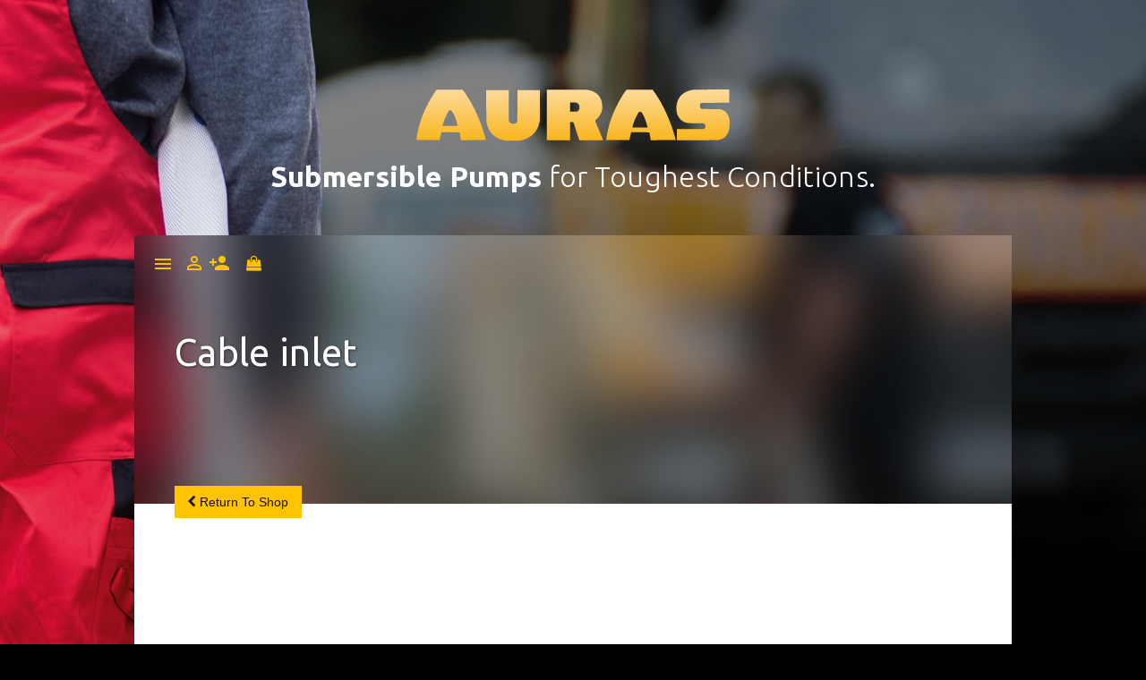

--- FILE ---
content_type: text/html; charset=UTF-8
request_url: http://www.auras-pumpen.de/shop/produkte/cable-inlet/?lang=en
body_size: 15314
content:

<!DOCTYPE html>
<html lang="en-US">
<head>
<meta charset="UTF-8">
<meta http-equiv="X-UA-Compatible" content="IE=11">
<meta name="viewport" content="width=device-width, initial-scale=1, user-scalable=0">
<link href='https://fonts.googleapis.com/css?family=Ubuntu:400,300,700' rel='stylesheet' type='text/css'>
<link rel="stylesheet" href="https://fonts.googleapis.com/icon?family=Material+Icons">
<link rel="stylesheet" href="https://maxcdn.bootstrapcdn.com/font-awesome/4.5.0/css/font-awesome.min.css">
<link rel="apple-touch-icon" sizes="57x57" href="/apple-icon-57x57.png">
<link rel="apple-touch-icon" sizes="60x60" href="/apple-icon-60x60.png">
<link rel="apple-touch-icon" sizes="72x72" href="/apple-icon-72x72.png">
<link rel="apple-touch-icon" sizes="76x76" href="/apple-icon-76x76.png">
<link rel="apple-touch-icon" sizes="114x114" href="/apple-icon-114x114.png">
<link rel="apple-touch-icon" sizes="120x120" href="/apple-icon-120x120.png">
<link rel="apple-touch-icon" sizes="144x144" href="/apple-icon-144x144.png">
<link rel="apple-touch-icon" sizes="152x152" href="/apple-icon-152x152.png">
<link rel="apple-touch-icon" sizes="180x180" href="/apple-icon-180x180.png">
<link rel="icon" type="image/png" sizes="192x192"  href="/android-icon-192x192.png">
<link rel="icon" type="image/png" sizes="32x32" href="/favicon-32x32.png">
<link rel="icon" type="image/png" sizes="96x96" href="/favicon-96x96.png">
<link rel="icon" type="image/png" sizes="16x16" href="/favicon-16x16.png">
<link rel="manifest" href="/manifest.json">
<meta name="msapplication-TileColor" content="#ffffff">
<meta name="msapplication-TileImage" content="/ms-icon-144x144.png">
<meta name="theme-color" content="#ffffff">
<script src="https://code.jquery.com/jquery-1.12.1.min.js"></script>
<style>
	.de,.en {
		cursor: pointer;
	}
</style>
<meta name='robots' content='index, follow, max-image-preview:large, max-snippet:-1, max-video-preview:-1' />
<link rel="alternate" hreflang="de" href="http://www.auras-pumpen.de/shop/produkte/kabeleinfuehrung-3" />
<link rel="alternate" hreflang="en" href="http://www.auras-pumpen.de/shop/produkte/cable-inlet/?lang=en" />

	<!-- This site is optimized with the Yoast SEO plugin v24.9 - https://yoast.com/wordpress/plugins/seo/ -->
	<title>Cable inlet - AURAS Pumpen</title>

<link rel="stylesheet" href="http://www.auras-pumpen.de/wp-content/plugins/sitepress-multilingual-cms/res/css/language-selector.css?v=3.4.1" type="text/css" media="all" />
	<link rel="canonical" href="http://www.auras-pumpen.de/shop/produkte/cable-inlet/?lang=en" />
	<meta property="og:locale" content="en_US" />
	<meta property="og:type" content="article" />
	<meta property="og:title" content="Cable inlet - AURAS Pumpen" />
	<meta property="og:url" content="http://www.auras-pumpen.de/shop/produkte/cable-inlet/?lang=en" />
	<meta property="og:site_name" content="AURAS Pumpen" />
	<meta name="twitter:card" content="summary_large_image" />
	<script type="application/ld+json" class="yoast-schema-graph">{"@context":"https://schema.org","@graph":[{"@type":"WebPage","@id":"http://www.auras-pumpen.de/shop/produkte/cable-inlet/?lang=en","url":"http://www.auras-pumpen.de/shop/produkte/cable-inlet/?lang=en","name":"Cable inlet - AURAS Pumpen","isPartOf":{"@id":"http://www.auras-pumpen.de/#website"},"datePublished":"2016-04-08T09:01:59+00:00","breadcrumb":{"@id":"http://www.auras-pumpen.de/shop/produkte/cable-inlet/?lang=en#breadcrumb"},"inLanguage":"en-US","potentialAction":[{"@type":"ReadAction","target":["http://www.auras-pumpen.de/shop/produkte/cable-inlet/?lang=en"]}]},{"@type":"BreadcrumbList","@id":"http://www.auras-pumpen.de/shop/produkte/cable-inlet/?lang=en#breadcrumb","itemListElement":[{"@type":"ListItem","position":1,"name":"Home","item":"http://www.auras-pumpen.de/?lang=en"},{"@type":"ListItem","position":2,"name":"Cable inlet"}]},{"@type":"WebSite","@id":"http://www.auras-pumpen.de/#website","url":"http://www.auras-pumpen.de/","name":"AURAS Pumpen","description":"Onlineshop - Tauchpumpen &amp; Zubehör","publisher":{"@id":"http://www.auras-pumpen.de/#organization"},"potentialAction":[{"@type":"SearchAction","target":{"@type":"EntryPoint","urlTemplate":"http://www.auras-pumpen.de/?s={search_term_string}"},"query-input":{"@type":"PropertyValueSpecification","valueRequired":true,"valueName":"search_term_string"}}],"inLanguage":"en-US"},{"@type":"Organization","@id":"http://www.auras-pumpen.de/#organization","name":"AURAS Pumpen GmbH & Co. KG","url":"http://www.auras-pumpen.de/","logo":{"@type":"ImageObject","inLanguage":"en-US","@id":"http://www.auras-pumpen.de/#/schema/logo/image/","url":"http://www.auras-pumpen.de/wp-content/uploads/2016/03/logo-screen.png","contentUrl":"http://www.auras-pumpen.de/wp-content/uploads/2016/03/logo-screen.png","width":2559,"height":449,"caption":"AURAS Pumpen GmbH & Co. KG"},"image":{"@id":"http://www.auras-pumpen.de/#/schema/logo/image/"}}]}</script>
	<!-- / Yoast SEO plugin. -->


<link rel="alternate" type="application/rss+xml" title="AURAS Pumpen &raquo; Feed" href="http://www.auras-pumpen.de/feed/?lang=en" />
<link rel="alternate" title="oEmbed (JSON)" type="application/json+oembed" href="http://www.auras-pumpen.de/wp-json/?lang=en%2Foembed%2F1.0%2Fembed&#038;url=http%3A%2F%2Fwww.auras-pumpen.de%2Fshop%2Fprodukte%2Fcable-inlet%2F%3Flang%3Den" />
<link rel="alternate" title="oEmbed (XML)" type="text/xml+oembed" href="http://www.auras-pumpen.de/wp-json/?lang=en%2Foembed%2F1.0%2Fembed&#038;url=http%3A%2F%2Fwww.auras-pumpen.de%2Fshop%2Fprodukte%2Fcable-inlet%2F%3Flang%3Den&#038;format=xml" />
		<!-- This site uses the Google Analytics by ExactMetrics plugin v8.11.1 - Using Analytics tracking - https://www.exactmetrics.com/ -->
		<!-- Note: ExactMetrics is not currently configured on this site. The site owner needs to authenticate with Google Analytics in the ExactMetrics settings panel. -->
					<!-- No tracking code set -->
				<!-- / Google Analytics by ExactMetrics -->
		<style id='wp-img-auto-sizes-contain-inline-css' type='text/css'>
img:is([sizes=auto i],[sizes^="auto," i]){contain-intrinsic-size:3000px 1500px}
/*# sourceURL=wp-img-auto-sizes-contain-inline-css */
</style>
<style id='wp-emoji-styles-inline-css' type='text/css'>

	img.wp-smiley, img.emoji {
		display: inline !important;
		border: none !important;
		box-shadow: none !important;
		height: 1em !important;
		width: 1em !important;
		margin: 0 0.07em !important;
		vertical-align: -0.1em !important;
		background: none !important;
		padding: 0 !important;
	}
/*# sourceURL=wp-emoji-styles-inline-css */
</style>
<link rel='stylesheet' id='wp-block-library-css' href='http://www.auras-pumpen.de/wp-includes/css/dist/block-library/style.min.css?ver=6.9' type='text/css' media='all' />
<style id='global-styles-inline-css' type='text/css'>
:root{--wp--preset--aspect-ratio--square: 1;--wp--preset--aspect-ratio--4-3: 4/3;--wp--preset--aspect-ratio--3-4: 3/4;--wp--preset--aspect-ratio--3-2: 3/2;--wp--preset--aspect-ratio--2-3: 2/3;--wp--preset--aspect-ratio--16-9: 16/9;--wp--preset--aspect-ratio--9-16: 9/16;--wp--preset--color--black: #000000;--wp--preset--color--cyan-bluish-gray: #abb8c3;--wp--preset--color--white: #ffffff;--wp--preset--color--pale-pink: #f78da7;--wp--preset--color--vivid-red: #cf2e2e;--wp--preset--color--luminous-vivid-orange: #ff6900;--wp--preset--color--luminous-vivid-amber: #fcb900;--wp--preset--color--light-green-cyan: #7bdcb5;--wp--preset--color--vivid-green-cyan: #00d084;--wp--preset--color--pale-cyan-blue: #8ed1fc;--wp--preset--color--vivid-cyan-blue: #0693e3;--wp--preset--color--vivid-purple: #9b51e0;--wp--preset--gradient--vivid-cyan-blue-to-vivid-purple: linear-gradient(135deg,rgb(6,147,227) 0%,rgb(155,81,224) 100%);--wp--preset--gradient--light-green-cyan-to-vivid-green-cyan: linear-gradient(135deg,rgb(122,220,180) 0%,rgb(0,208,130) 100%);--wp--preset--gradient--luminous-vivid-amber-to-luminous-vivid-orange: linear-gradient(135deg,rgb(252,185,0) 0%,rgb(255,105,0) 100%);--wp--preset--gradient--luminous-vivid-orange-to-vivid-red: linear-gradient(135deg,rgb(255,105,0) 0%,rgb(207,46,46) 100%);--wp--preset--gradient--very-light-gray-to-cyan-bluish-gray: linear-gradient(135deg,rgb(238,238,238) 0%,rgb(169,184,195) 100%);--wp--preset--gradient--cool-to-warm-spectrum: linear-gradient(135deg,rgb(74,234,220) 0%,rgb(151,120,209) 20%,rgb(207,42,186) 40%,rgb(238,44,130) 60%,rgb(251,105,98) 80%,rgb(254,248,76) 100%);--wp--preset--gradient--blush-light-purple: linear-gradient(135deg,rgb(255,206,236) 0%,rgb(152,150,240) 100%);--wp--preset--gradient--blush-bordeaux: linear-gradient(135deg,rgb(254,205,165) 0%,rgb(254,45,45) 50%,rgb(107,0,62) 100%);--wp--preset--gradient--luminous-dusk: linear-gradient(135deg,rgb(255,203,112) 0%,rgb(199,81,192) 50%,rgb(65,88,208) 100%);--wp--preset--gradient--pale-ocean: linear-gradient(135deg,rgb(255,245,203) 0%,rgb(182,227,212) 50%,rgb(51,167,181) 100%);--wp--preset--gradient--electric-grass: linear-gradient(135deg,rgb(202,248,128) 0%,rgb(113,206,126) 100%);--wp--preset--gradient--midnight: linear-gradient(135deg,rgb(2,3,129) 0%,rgb(40,116,252) 100%);--wp--preset--font-size--small: 13px;--wp--preset--font-size--medium: 20px;--wp--preset--font-size--large: 36px;--wp--preset--font-size--x-large: 42px;--wp--preset--spacing--20: 0.44rem;--wp--preset--spacing--30: 0.67rem;--wp--preset--spacing--40: 1rem;--wp--preset--spacing--50: 1.5rem;--wp--preset--spacing--60: 2.25rem;--wp--preset--spacing--70: 3.38rem;--wp--preset--spacing--80: 5.06rem;--wp--preset--shadow--natural: 6px 6px 9px rgba(0, 0, 0, 0.2);--wp--preset--shadow--deep: 12px 12px 50px rgba(0, 0, 0, 0.4);--wp--preset--shadow--sharp: 6px 6px 0px rgba(0, 0, 0, 0.2);--wp--preset--shadow--outlined: 6px 6px 0px -3px rgb(255, 255, 255), 6px 6px rgb(0, 0, 0);--wp--preset--shadow--crisp: 6px 6px 0px rgb(0, 0, 0);}:where(.is-layout-flex){gap: 0.5em;}:where(.is-layout-grid){gap: 0.5em;}body .is-layout-flex{display: flex;}.is-layout-flex{flex-wrap: wrap;align-items: center;}.is-layout-flex > :is(*, div){margin: 0;}body .is-layout-grid{display: grid;}.is-layout-grid > :is(*, div){margin: 0;}:where(.wp-block-columns.is-layout-flex){gap: 2em;}:where(.wp-block-columns.is-layout-grid){gap: 2em;}:where(.wp-block-post-template.is-layout-flex){gap: 1.25em;}:where(.wp-block-post-template.is-layout-grid){gap: 1.25em;}.has-black-color{color: var(--wp--preset--color--black) !important;}.has-cyan-bluish-gray-color{color: var(--wp--preset--color--cyan-bluish-gray) !important;}.has-white-color{color: var(--wp--preset--color--white) !important;}.has-pale-pink-color{color: var(--wp--preset--color--pale-pink) !important;}.has-vivid-red-color{color: var(--wp--preset--color--vivid-red) !important;}.has-luminous-vivid-orange-color{color: var(--wp--preset--color--luminous-vivid-orange) !important;}.has-luminous-vivid-amber-color{color: var(--wp--preset--color--luminous-vivid-amber) !important;}.has-light-green-cyan-color{color: var(--wp--preset--color--light-green-cyan) !important;}.has-vivid-green-cyan-color{color: var(--wp--preset--color--vivid-green-cyan) !important;}.has-pale-cyan-blue-color{color: var(--wp--preset--color--pale-cyan-blue) !important;}.has-vivid-cyan-blue-color{color: var(--wp--preset--color--vivid-cyan-blue) !important;}.has-vivid-purple-color{color: var(--wp--preset--color--vivid-purple) !important;}.has-black-background-color{background-color: var(--wp--preset--color--black) !important;}.has-cyan-bluish-gray-background-color{background-color: var(--wp--preset--color--cyan-bluish-gray) !important;}.has-white-background-color{background-color: var(--wp--preset--color--white) !important;}.has-pale-pink-background-color{background-color: var(--wp--preset--color--pale-pink) !important;}.has-vivid-red-background-color{background-color: var(--wp--preset--color--vivid-red) !important;}.has-luminous-vivid-orange-background-color{background-color: var(--wp--preset--color--luminous-vivid-orange) !important;}.has-luminous-vivid-amber-background-color{background-color: var(--wp--preset--color--luminous-vivid-amber) !important;}.has-light-green-cyan-background-color{background-color: var(--wp--preset--color--light-green-cyan) !important;}.has-vivid-green-cyan-background-color{background-color: var(--wp--preset--color--vivid-green-cyan) !important;}.has-pale-cyan-blue-background-color{background-color: var(--wp--preset--color--pale-cyan-blue) !important;}.has-vivid-cyan-blue-background-color{background-color: var(--wp--preset--color--vivid-cyan-blue) !important;}.has-vivid-purple-background-color{background-color: var(--wp--preset--color--vivid-purple) !important;}.has-black-border-color{border-color: var(--wp--preset--color--black) !important;}.has-cyan-bluish-gray-border-color{border-color: var(--wp--preset--color--cyan-bluish-gray) !important;}.has-white-border-color{border-color: var(--wp--preset--color--white) !important;}.has-pale-pink-border-color{border-color: var(--wp--preset--color--pale-pink) !important;}.has-vivid-red-border-color{border-color: var(--wp--preset--color--vivid-red) !important;}.has-luminous-vivid-orange-border-color{border-color: var(--wp--preset--color--luminous-vivid-orange) !important;}.has-luminous-vivid-amber-border-color{border-color: var(--wp--preset--color--luminous-vivid-amber) !important;}.has-light-green-cyan-border-color{border-color: var(--wp--preset--color--light-green-cyan) !important;}.has-vivid-green-cyan-border-color{border-color: var(--wp--preset--color--vivid-green-cyan) !important;}.has-pale-cyan-blue-border-color{border-color: var(--wp--preset--color--pale-cyan-blue) !important;}.has-vivid-cyan-blue-border-color{border-color: var(--wp--preset--color--vivid-cyan-blue) !important;}.has-vivid-purple-border-color{border-color: var(--wp--preset--color--vivid-purple) !important;}.has-vivid-cyan-blue-to-vivid-purple-gradient-background{background: var(--wp--preset--gradient--vivid-cyan-blue-to-vivid-purple) !important;}.has-light-green-cyan-to-vivid-green-cyan-gradient-background{background: var(--wp--preset--gradient--light-green-cyan-to-vivid-green-cyan) !important;}.has-luminous-vivid-amber-to-luminous-vivid-orange-gradient-background{background: var(--wp--preset--gradient--luminous-vivid-amber-to-luminous-vivid-orange) !important;}.has-luminous-vivid-orange-to-vivid-red-gradient-background{background: var(--wp--preset--gradient--luminous-vivid-orange-to-vivid-red) !important;}.has-very-light-gray-to-cyan-bluish-gray-gradient-background{background: var(--wp--preset--gradient--very-light-gray-to-cyan-bluish-gray) !important;}.has-cool-to-warm-spectrum-gradient-background{background: var(--wp--preset--gradient--cool-to-warm-spectrum) !important;}.has-blush-light-purple-gradient-background{background: var(--wp--preset--gradient--blush-light-purple) !important;}.has-blush-bordeaux-gradient-background{background: var(--wp--preset--gradient--blush-bordeaux) !important;}.has-luminous-dusk-gradient-background{background: var(--wp--preset--gradient--luminous-dusk) !important;}.has-pale-ocean-gradient-background{background: var(--wp--preset--gradient--pale-ocean) !important;}.has-electric-grass-gradient-background{background: var(--wp--preset--gradient--electric-grass) !important;}.has-midnight-gradient-background{background: var(--wp--preset--gradient--midnight) !important;}.has-small-font-size{font-size: var(--wp--preset--font-size--small) !important;}.has-medium-font-size{font-size: var(--wp--preset--font-size--medium) !important;}.has-large-font-size{font-size: var(--wp--preset--font-size--large) !important;}.has-x-large-font-size{font-size: var(--wp--preset--font-size--x-large) !important;}
/*# sourceURL=global-styles-inline-css */
</style>

<style id='classic-theme-styles-inline-css' type='text/css'>
/*! This file is auto-generated */
.wp-block-button__link{color:#fff;background-color:#32373c;border-radius:9999px;box-shadow:none;text-decoration:none;padding:calc(.667em + 2px) calc(1.333em + 2px);font-size:1.125em}.wp-block-file__button{background:#32373c;color:#fff;text-decoration:none}
/*# sourceURL=/wp-includes/css/classic-themes.min.css */
</style>
<link rel='stylesheet' id='contact-form-7-css' href='http://www.auras-pumpen.de/wp-content/plugins/contact-form-7/includes/css/styles.css?ver=5.7.7' type='text/css' media='all' />
<link rel='stylesheet' id='collapscore-css-css' href='http://www.auras-pumpen.de/wp-content/plugins/jquery-collapse-o-matic/css/core_style.css?ver=1.0' type='text/css' media='all' />
<link rel='stylesheet' id='collapseomatic-css-css' href='http://www.auras-pumpen.de/wp-content/plugins/jquery-collapse-o-matic/css/light_style.css?ver=1.6' type='text/css' media='all' />
<link rel='stylesheet' id='responsive-lightbox-swipebox-css' href='http://www.auras-pumpen.de/wp-content/plugins/responsive-lightbox/assets/swipebox/swipebox.min.css?ver=1.5.2' type='text/css' media='all' />
<link rel='stylesheet' id='rp-wcdpd-frontend-styles-css' href='http://www.auras-pumpen.de/wp-content/plugins/wc-dynamic-pricing-and-discounts/assets/css/style-frontend.css?ver=1.0.18' type='text/css' media='all' />
<link rel='stylesheet' id='photoswipe-css' href='http://www.auras-pumpen.de/wp-content/plugins/woocommerce/assets/css/photoswipe/photoswipe.min.css?ver=7.7.0' type='text/css' media='all' />
<link rel='stylesheet' id='photoswipe-default-skin-css' href='http://www.auras-pumpen.de/wp-content/plugins/woocommerce/assets/css/photoswipe/default-skin/default-skin.min.css?ver=7.7.0' type='text/css' media='all' />
<style id='woocommerce-inline-inline-css' type='text/css'>
.woocommerce form .form-row .required { visibility: visible; }
/*# sourceURL=woocommerce-inline-inline-css */
</style>
<link rel='stylesheet' id='auras-main-css' href='http://www.auras-pumpen.de/wp-content/themes/auras/css/main.css?ver=6.9' type='text/css' media='all' />
<link rel='stylesheet' id='auras-edit-css' href='http://www.auras-pumpen.de/wp-content/themes/auras/css/online-edit.css?ver=6.9' type='text/css' media='all' />
<link rel='stylesheet' id='js_composer_front-css' href='http://www.auras-pumpen.de/wp-content/plugins/js_composer/assets/css/js_composer.min.css?ver=5.1.1' type='text/css' media='all' />
<link rel='stylesheet' id='dhvc-woocommerce-page-awesome-css' href='http://www.auras-pumpen.de/wp-content/plugins/dhvc-woocommerce-page/assets/fonts/awesome/css/font-awesome.min.css?ver=4.0.3' type='text/css' media='all' />
<link rel='stylesheet' id='dhvc-woocommerce-page-css' href='http://www.auras-pumpen.de/wp-content/plugins/dhvc-woocommerce-page/assets/css/style.css?ver=1.9.3' type='text/css' media='all' />
<link rel='stylesheet' id='yith_ywraq_frontend-css' href='http://www.auras-pumpen.de/wp-content/plugins/yith-woocommerce-request-a-quote-premium/assets/css/ywraq-frontend.css?ver=6.9' type='text/css' media='all' />
<style id='yith_ywraq_frontend-inline-css' type='text/css'>
.woocommerce .add-request-quote-button.button, .woocommerce .add-request-quote-button-addons.button{
    background-color: #0066b4!important;
    color: #fff!important;
}
.woocommerce .add-request-quote-button.button:hover,  .woocommerce .add-request-quote-button-addons.button:hover{
    background-color: #044a80!important;
    color: #fff!important;
}
.woocommerce a.add-request-quote-button{
    color: #fff!important;
}

.woocommerce a.add-request-quote-button:hover{
    color: #fff!important;
}
.woocommerce.single-product button.single_add_to_cart_button.button {margin-right: 5px;}
	.woocommerce.single-product .product .yith-ywraq-add-to-quote { display: inline-block; line-height: normal; vertical-align: middle; }
	
.cart button.single_add_to_cart_button, .cart a.single_add_to_cart_button{
	                 display:none!important;
	                }
/*# sourceURL=yith_ywraq_frontend-inline-css */
</style>
<link rel='stylesheet' id='shiftnav-css' href='http://www.auras-pumpen.de/wp-content/plugins/shiftnav-responsive-mobile-menu/assets/css/shiftnav.min.css?ver=1.8.2' type='text/css' media='all' />
<link rel='stylesheet' id='shiftnav-font-awesome-css' href='http://www.auras-pumpen.de/wp-content/plugins/shiftnav-responsive-mobile-menu/assets/css/fontawesome/css/font-awesome.min.css?ver=1.8.2' type='text/css' media='all' />
<link rel='stylesheet' id='shiftnav-standard-dark-css' href='http://www.auras-pumpen.de/wp-content/plugins/shiftnav-responsive-mobile-menu/assets/css/skins/standard-dark.css?ver=1.8.2' type='text/css' media='all' />
<link rel='stylesheet' id='dhwc-widget-brand-slider-css' href='http://www.auras-pumpen.de/wp-content/plugins/dhvc-woocommerce/includes/dhwc-brand/assets/css/jquery.bxslider.css?ver=6.9' type='text/css' media='all' />
<script type="text/javascript" src="http://www.auras-pumpen.de/wp-includes/js/jquery/jquery.min.js?ver=3.7.1" id="jquery-core-js"></script>
<script type="text/javascript" src="http://www.auras-pumpen.de/wp-includes/js/jquery/jquery-migrate.min.js?ver=3.4.1" id="jquery-migrate-js"></script>
<script type="text/javascript" src="http://www.auras-pumpen.de/wp-content/plugins/responsive-lightbox/assets/dompurify/purify.min.js?ver=3.3.1" id="dompurify-js"></script>
<script type="text/javascript" id="responsive-lightbox-sanitizer-js-before">
/* <![CDATA[ */
window.RLG = window.RLG || {}; window.RLG.sanitizeAllowedHosts = ["youtube.com","www.youtube.com","youtu.be","vimeo.com","player.vimeo.com"];
//# sourceURL=responsive-lightbox-sanitizer-js-before
/* ]]> */
</script>
<script type="text/javascript" src="http://www.auras-pumpen.de/wp-content/plugins/responsive-lightbox/js/sanitizer.js?ver=2.6.1" id="responsive-lightbox-sanitizer-js"></script>
<script type="text/javascript" src="http://www.auras-pumpen.de/wp-content/plugins/responsive-lightbox/assets/swipebox/jquery.swipebox.min.js?ver=1.5.2" id="responsive-lightbox-swipebox-js"></script>
<script type="text/javascript" src="http://www.auras-pumpen.de/wp-includes/js/underscore.min.js?ver=1.13.7" id="underscore-js"></script>
<script type="text/javascript" src="http://www.auras-pumpen.de/wp-content/plugins/responsive-lightbox/assets/infinitescroll/infinite-scroll.pkgd.min.js?ver=4.0.1" id="responsive-lightbox-infinite-scroll-js"></script>
<script type="text/javascript" id="responsive-lightbox-js-before">
/* <![CDATA[ */
var rlArgs = {"script":"swipebox","selector":"lightbox","customEvents":"","activeGalleries":true,"animation":true,"hideCloseButtonOnMobile":false,"removeBarsOnMobile":false,"hideBars":true,"hideBarsDelay":5000,"videoMaxWidth":1080,"useSVG":true,"loopAtEnd":false,"woocommerce_gallery":false,"ajaxurl":"http:\/\/www.auras-pumpen.de\/wp-admin\/admin-ajax.php","nonce":"bf3b9972e7","preview":false,"postId":1789,"scriptExtension":false};

//# sourceURL=responsive-lightbox-js-before
/* ]]> */
</script>
<script type="text/javascript" src="http://www.auras-pumpen.de/wp-content/plugins/responsive-lightbox/js/front.js?ver=2.6.1" id="responsive-lightbox-js"></script>
<script type="text/javascript" src="http://www.auras-pumpen.de/wp-content/plugins/wc-dynamic-pricing-and-discounts/assets/js/scripts-frontend.js?ver=1.0.18" id="rp-wcdpd-frontend-scripts-js"></script>
<script type="text/javascript" src="http://www.auras-pumpen.de/wp-content/plugins/woocommerce/assets/js/jquery-blockui/jquery.blockUI.min.js?ver=2.7.0-wc.7.7.0" id="jquery-blockui-js"></script>
<script type="text/javascript" id="wc-add-to-cart-js-extra">
/* <![CDATA[ */
var wc_add_to_cart_params = {"ajax_url":"/wp-admin/admin-ajax.php","wc_ajax_url":"/?lang=en&wc-ajax=%%endpoint%%","i18n_view_cart":"View cart","cart_url":"http://www.auras-pumpen.de/request-quote/","is_cart":"","cart_redirect_after_add":"no"};
//# sourceURL=wc-add-to-cart-js-extra
/* ]]> */
</script>
<script type="text/javascript" src="http://www.auras-pumpen.de/wp-content/plugins/woocommerce/assets/js/frontend/add-to-cart.min.js?ver=7.7.0" id="wc-add-to-cart-js"></script>
<script type="text/javascript" src="http://www.auras-pumpen.de/wp-content/plugins/js_composer/assets/js/vendors/woocommerce-add-to-cart.js?ver=5.1.1" id="vc_woocommerce-add-to-cart-js-js"></script>
<script type="text/javascript" src="http://www.auras-pumpen.de/wp-content/themes/auras/js/main.js?ver=6.9" id="auras-main-js"></script>
<script type="text/javascript" src="http://www.auras-pumpen.de/wp-content/themes/auras/js/navigation.js?ver=6.9" id="auras-navigation-js"></script>
<script type="text/javascript" src="http://www.auras-pumpen.de/wp-content/themes/auras/js/skip-link-focus-fix.js?ver=6.9" id="auras-skip-link-focus-fix-js"></script>
<link rel="https://api.w.org/" href="http://www.auras-pumpen.de/wp-json/?lang=en/" /><link rel="alternate" title="JSON" type="application/json" href="http://www.auras-pumpen.de/wp-json/?lang=en/wp/v2/product/1789" /><link rel="EditURI" type="application/rsd+xml" title="RSD" href="http://www.auras-pumpen.de/xmlrpc.php?rsd" />
<meta name="generator" content="WordPress 6.9" />
<meta name="generator" content="WooCommerce 7.7.0" />
<link rel='shortlink' href='http://www.auras-pumpen.de/?p=1789&#038;lang=en' />
        <script type="text/javascript">
        var ajaxurl = 'http://www.auras-pumpen.de/wp-admin/admin-ajax.php';
        </script>
    
		<!-- ShiftNav CSS
	================================================================ -->
		<style type="text/css" id="shiftnav-dynamic-css">
				@media only screen and (min-width:460px){ #shiftnav-toggle-main, .shiftnav-toggle-mobile{ display:none; } .shiftnav-wrap { padding-top:0 !important; } }

/* Status: Loaded from Transient */
		</style>
		<!-- end ShiftNav CSS -->

	<meta name="generator" content="WPML ver:3.4.1 stt:1,3;" />
	<noscript><style>.woocommerce-product-gallery{ opacity: 1 !important; }</style></noscript>
	<meta name="generator" content="Powered by Visual Composer - drag and drop page builder for WordPress."/>
<!--[if lte IE 9]><link rel="stylesheet" type="text/css" href="http://www.auras-pumpen.de/wp-content/plugins/js_composer/assets/css/vc_lte_ie9.min.css" media="screen"><![endif]-->		<style type="text/css" id="wp-custom-css">
			.woocommerce-variation single_variation {
	display: none!important;
}

.cart-icon .shopping-label{
	display: none!important;
}

.ek-single-product-add-to-cart .single_variation {
	display: none!important;
}

.ek-products .dhvc-woo-images img{
	padding-bottom: 0px !important;
}

.woocommerce .add-request-quote-button.button  {
background: #ffc300 !important;
-webkit-border-radius: 0px;
-moz-border-radius: 0px;
border-radius: 0px;
color: #000000 !important;
font-size: 18px;
font-weight: 600;
padding: 15px;
text-decoration: none;
display: inline-block;
cursor: pointer;
text-align: center;
}

.woocommerce .add-request-quote-button.button:hover {
border: solid #337FED 0px;
background: #DBA701 !important;
-webkit-border-radius: 0px;
-moz-border-radius: 0px;
text-decoration: none;
}

.quantity .screen-reader-text {
	display: none!important;
}

@media only screen and (max-width: 500px) {
.woocommerce .add-request-quote-button.button { 
width: 60%; 
font-size:16px !important;
padding:16px !important;	
}
}

#dhvc_woo_ad7c0b6ed4 .dhvc-woo-price {
	display: none!important;
}

.ek-single-product-price {
	display: none!important;
}

.product-subtotal {
	display: none!important;
}

div#wpcf7-f3493-p3154-o1 {
	margin-top:50px;
}


.lang-nav {
   display: none;
}		</style>
		<noscript><style type="text/css"> .wpb_animate_when_almost_visible { opacity: 1; }</style></noscript><link rel='stylesheet' id='dhvc-woo-font-awesome-css' href='http://www.auras-pumpen.de/wp-content/plugins/dhvc-woocommerce/assets/fonts/awesome/css/font-awesome.min.css?ver=4.0.3' type='text/css' media='all' />
<link rel='stylesheet' id='dhvc-woo-chosen-css' href='http://www.auras-pumpen.de/wp-content/plugins/dhvc-woocommerce/assets/css/chosen.min.css?ver=6.9' type='text/css' media='all' />
<link rel='stylesheet' id='dhvc-woo-css' href='http://www.auras-pumpen.de/wp-content/plugins/dhvc-woocommerce/assets/css/style.css?ver=6.9' type='text/css' media='all' />
</head>

<body>

<!-- PHONE TOP-->
<div class="visible-xs">
	<div class="top-bar">
		<div class="menu-toggle">
			<a class="shiftnav-toggle" data-shiftnav-target="shiftnav-main"> <i class="material-icons hamburger-xs"> menu </i> </a>
		</div>

		<div style="position:relative">
			<div class="lang-nav">
				<a class="de hidden de-switch"><img src="http://www.auras-pumpen.de/img/germany.svg" alt=""></a>
				<a class="en en-switch"><img src="http://www.auras-pumpen.de/img/united-kingdom.svg" alt=""></a>
			</div>
		</div>

		<div class="logo-xs">
			<a href="http://www.auras-pumpen.de">
				<img src="http://www.auras-pumpen.de/img/auras-logo.svg" alt="Auras">
			</a>
		</div>
	</div>
</div>

<div class="container">

	<!-- DESKTOP TOP -->
	<div class="hidden-xs">
		<!-- LANG-NAV -->
		<div style="position:relative">
			<div class="lang-nav">
				<a class="de hidden de-switch"><img src="http://www.auras-pumpen.de/img/germany.svg" alt=""></a>
				<a class="en en-switch"><img src="http://www.auras-pumpen.de/img/united-kingdom.svg" alt=""></a>
			</div>
		</div>
		<!-- LOGO -->
		<div class="logo">
			<a href="http://www.auras-pumpen.de">
				<img src="http://www.auras-pumpen.de/img/auras-logo.svg" alt="Auras">
			</a>
		</div>
		<h1 class="logosub" id="logosub">
			<strong>Tauchpumpen</strong> für Deinen härtesten Einsatz.
		</h1>
	</div>
		<!-- CONTENT WRAPPER -->
	<div class="wrapper">

		<!-- DESKTOP TOP -->
		<div class="hidden-xs hidden-sm">

			<!-- NAVI WRAPPER -->
			<div class="navigation-wrapper">
				<i class="material-icons hamburger" title="Navigation"><div class="ham-icon"></div></i>

				<!-- NAVI -->
				<nav class="off-canvas-nav">
					<ul class="navi hidden">
						<div class="menu-mainmenu-container"><ul id="menu-mainmenu" class="menu"><li id="menu-item-2016" class="menu-item menu-item-type-post_type menu-item-object-page menu-item-home menu-item-2016"><a href="http://www.auras-pumpen.de/?lang=en">Home</a></li>
<li id="menu-item-2200" class="menu-item menu-item-type-post_type menu-item-object-page menu-item-2200"><a href="http://www.auras-pumpen.de/shop/customer-account/?lang=en"><div class="visible-xs">Account</div></a></li>
<li id="menu-item-2201" class="menu-item menu-item-type-post_type menu-item-object-page menu-item-2201"><a href="http://www.auras-pumpen.de/?page_id=2013&#038;lang=en"><div class="visible-xs">Cart</div></a></li>
<li id="menu-item-2199" class="menu-item menu-item-type-post_type menu-item-object-page menu-item-2199"><a href="http://www.auras-pumpen.de/shop/checkout/?lang=en"><div class="visible-xs">Checkout</div></a></li>
<li id="menu-item-2018" class="menu-item menu-item-type-post_type menu-item-object-page menu-item-has-children menu-item-2018"><a href="http://www.auras-pumpen.de/?page_id=1549&#038;lang=en">Onlineshop</a>
<ul class="sub-menu">
	<li id="menu-item-2036" class="menu-item menu-item-type-post_type menu-item-object-page menu-item-2036"><a href="http://www.auras-pumpen.de/?page_id=2034&#038;lang=en">Submersible pump</a></li>
	<li id="menu-item-2039" class="menu-item menu-item-type-post_type menu-item-object-page menu-item-2039"><a href="http://www.auras-pumpen.de/?page_id=2037&#038;lang=en">Accessories</a></li>
	<li id="menu-item-2042" class="menu-item menu-item-type-post_type menu-item-object-page menu-item-2042"><a href="http://www.auras-pumpen.de/?page_id=2040&#038;lang=en">Used Pumps</a></li>
	<li id="menu-item-2020" class="menu-item menu-item-type-post_type menu-item-object-page menu-item-2020"><a href="http://www.auras-pumpen.de/?page_id=1494&#038;lang=en">GTC of the Shop</a></li>
</ul>
</li>
<li id="menu-item-2021" class="menu-item menu-item-type-post_type menu-item-object-page menu-item-has-children menu-item-2021"><a href="http://www.auras-pumpen.de/?page_id=1465&#038;lang=en">The Technology</a>
<ul class="sub-menu">
	<li id="menu-item-2022" class="menu-item menu-item-type-post_type menu-item-object-page menu-item-2022"><a href="http://www.auras-pumpen.de/?page_id=1488&#038;lang=en">Characteristic curves</a></li>
</ul>
</li>
<li id="menu-item-2023" class="menu-item menu-item-type-post_type menu-item-object-page menu-item-has-children menu-item-2023"><a href="http://www.auras-pumpen.de/?page_id=1455&#038;lang=en">Auras</a>
<ul class="sub-menu">
	<li id="menu-item-2024" class="menu-item menu-item-type-post_type menu-item-object-page menu-item-2024"><a href="http://www.auras-pumpen.de/?page_id=1469&#038;lang=en">Sales &#038; Service Partners</a></li>
</ul>
</li>
<li id="menu-item-2025" class="menu-item menu-item-type-post_type menu-item-object-page menu-item-has-children menu-item-2025"><a href="http://www.auras-pumpen.de/?page_id=1474&#038;lang=en">Service</a>
<ul class="sub-menu">
	<li id="menu-item-2108" class="menu-item menu-item-type-post_type menu-item-object-page menu-item-2108"><a href="http://www.auras-pumpen.de/?page_id=1478&#038;lang=en">Downloads</a></li>
</ul>
</li>
<li id="menu-item-2027" class="menu-item menu-item-type-post_type menu-item-object-page menu-item-has-children menu-item-2027"><a href="http://www.auras-pumpen.de/?page_id=1481&#038;lang=en">Contact</a>
<ul class="sub-menu">
	<li id="menu-item-2028" class="menu-item menu-item-type-post_type menu-item-object-page menu-item-2028"><a href="http://www.auras-pumpen.de/?page_id=1483&#038;lang=en">Imprint</a></li>
</ul>
</li>
</ul></div>					</ul>
				</nav>

			</div>

			<div class="user-icon">
								 		<a class="kunde-icon" href="http://www.auras-pumpen.de/shop/customer-account/?lang=en" title="Kundenkonto"><i class="material-icons">&#xE7FF;</i></a>
				 		<a class="register-icon" href="http://www.auras-pumpen.de/shop/customer-account/?lang=en" title="Registrieren"><i class="material-icons">&#xE7FE;</i></a>
				 			</div>

			<div class="cart-icon-container">
				
								 	<div class="cart-icon" style="left:125px">
				 		<a href="http://www.auras-pumpen.de/request-quote/"><i class="fa fa-shopping-bag warenkorb-icon" title="Warenkorb"></i><div class="shopping-label"> <span class="cart-count"></span> </div></a>				 	</div>
				 			</div>

			<div class="top-back-button">

									<div class="back-to-shop">
						<a href="http://www.auras-pumpen.de/shop"><button class="btn-outline-main"><i class="fa fa-chevron-left"></i> zurück zum Shop</button></a>
					</div>
				
				
			</div>

		</div>

		<!-- HEADER -->
		<div class="header tinted-black">

			<div class="top-back-button">

									<div class="back-to-shop">
						<a href="http://www.auras-pumpen.de/shop"><button class="btn-outline-main"><i class="fa fa-chevron-left"></i> zurück zum Shop</button></a>
					</div>
				
				
			</div>

			<!-- HEADER TITLE -->
			<div class="post-title">
				<h1>Cable inlet</h1>
				<h3></h3>
			</div>

			<!-- HEADER IMG -->
			<div class="header-img">
				<img src="" alt="">
			</div>
		</div>




<div class="content">
	<div class="content-inner">
					<div class="woocommerce">			<div class="single-product" data-product-page-preselected-id="0">
				<div class="woocommerce-notices-wrapper"></div><div id="product-1789" class="product type-product post-1789 status-publish first instock product_cat-p60nd-p60nda-en product_cat-spare-parts taxable shipping-taxable purchasable product-type-simple">

	<div class="woocommerce-product-gallery woocommerce-product-gallery--without-images woocommerce-product-gallery--columns-4 images" data-columns="4" style="opacity: 0; transition: opacity .25s ease-in-out;">
	<figure class="woocommerce-product-gallery__wrapper">
		<div class="woocommerce-product-gallery__image--placeholder"><img decoding="async" src="http://www.auras-pumpen.de/wp-content/uploads/woocommerce-placeholder-600x600.png" alt="Awaiting product image" class="wp-post-image" /></div>	</figure>
</div>

	<div class="summary entry-summary">
		<p class="price"></p>

	
	<form class="cart" action="" method="post" enctype='multipart/form-data'>
		
		<div class="quantity">
		<label class="screen-reader-text" for="quantity_6978023f01be8">Cable inlet quantity</label>
	<input
		type="number"
				id="quantity_6978023f01be8"
		class="input-text qty text"
		name="quantity"
		value="1"
		title="Qty"
		size="4"
		min="1"
		max=""
					step="1"
			placeholder=""
			inputmode="numeric"
			autocomplete="off"
			/>
	</div>

		<button type="submit" name="add-to-cart" value="1789" class="single_add_to_cart_button button alt wp-element-button">Add to cart</button>

		
<div class="yith-ywraq-add-to-quote add-to-quote-1789" >
        <div class="yith-ywraq-add-button show" style="display:block" data-product_id="1789" >
        
<a href="#" class="add-request-quote-button button" data-product_id="1789" data-wp_nonce="1aa4598fd3">
    Produkt anfragen</a>
    </div>
    <div class="yith_ywraq_add_item_response-1789 yith_ywraq_add_item_response_message hide hide-when-removed" data-product_id="1789" style="display:none">Dieses Produkt ist bereits in Ihrer Anfrage enthalten</div>
    <div class="yith_ywraq_add_item_browse-list-1789 yith_ywraq_add_item_browse_message  hide hide-when-removed" style="display:none" data-product_id="1789" ><a href="http://www.auras-pumpen.de/request-quote/">Liste durchsuchen</a></div>
    <div class="yith_ywraq_add_item_product-response-1789 yith_ywraq_add_item_product_message hide hide-when-removed" style="display:none" data-product_id="1789" ></div>
</div>

<div class="clear"></div>
	</form>

	
<div class="product_meta">

	
	
		<span class="sku_wrapper">SKU: <span class="sku">605006</span></span>

	
	<span class="posted_in">Categories: <a href="http://www.auras-pumpen.de/produkt-kategorie/spare-parts/p60nd-p60nda-en/?lang=en" rel="tag">P60ND-P60NDA</a>, <a href="http://www.auras-pumpen.de/produkt-kategorie/spare-parts/?lang=en" rel="tag">Spare Parts</a></span>
	
	
</div>
	</div>

	
	<section class="related products">

					<h2>Related products</h2>
				
		<ul class="products columns-4">

			
					<li class="product type-product post-1779 status-publish first instock product_cat-spare-parts taxable shipping-taxable purchasable product-type-simple">
	<a href="http://www.auras-pumpen.de/shop/produkte/binding-tape/?lang=en" class="woocommerce-LoopProduct-link woocommerce-loop-product__link"><img fetchpriority="high" decoding="async" width="300" height="300" src="http://www.auras-pumpen.de/wp-content/uploads/woocommerce-placeholder-300x300.png" class="woocommerce-placeholder wp-post-image" alt="Placeholder" srcset="http://www.auras-pumpen.de/wp-content/uploads/woocommerce-placeholder-300x300.png 300w, http://www.auras-pumpen.de/wp-content/uploads/woocommerce-placeholder-100x100.png 100w, http://www.auras-pumpen.de/wp-content/uploads/woocommerce-placeholder-600x600.png 600w, http://www.auras-pumpen.de/wp-content/uploads/woocommerce-placeholder.png 1200w" sizes="(max-width: 300px) 100vw, 300px" /><h2 class="woocommerce-loop-product__title">Binding tape</h2>
</a><a href="http://www.auras-pumpen.de/shop/produkte/binding-tape/?lang=en" class="button addtocartbutton">Details</a>
<div class="yith-ywraq-add-to-quote add-to-quote-1779" >
        <div class="yith-ywraq-add-button show" style="display:block" data-product_id="1779" >
        
<a href="#" class="add-request-quote-button button" data-product_id="1779" data-wp_nonce="5216f93995">
    Produkt anfragen</a>
    </div>
    <div class="yith_ywraq_add_item_response-1779 yith_ywraq_add_item_response_message hide hide-when-removed" data-product_id="1779" style="display:none">Dieses Produkt ist bereits in Ihrer Anfrage enthalten</div>
    <div class="yith_ywraq_add_item_browse-list-1779 yith_ywraq_add_item_browse_message  hide hide-when-removed" style="display:none" data-product_id="1779" ><a href="http://www.auras-pumpen.de/request-quote/">Liste durchsuchen</a></div>
    <div class="yith_ywraq_add_item_product-response-1779 yith_ywraq_add_item_product_message hide hide-when-removed" style="display:none" data-product_id="1779" ></div>
</div>

<div class="clear"></div>
</li>

			
					<li class="product type-product post-1795 status-publish instock product_cat-p20-p20a-en product_cat-spare-parts taxable shipping-taxable purchasable product-type-simple">
	<a href="http://www.auras-pumpen.de/shop/produkte/switch-unit-400v/?lang=en" class="woocommerce-LoopProduct-link woocommerce-loop-product__link"><img fetchpriority="high" decoding="async" width="300" height="300" src="http://www.auras-pumpen.de/wp-content/uploads/woocommerce-placeholder-300x300.png" class="woocommerce-placeholder wp-post-image" alt="Placeholder" srcset="http://www.auras-pumpen.de/wp-content/uploads/woocommerce-placeholder-300x300.png 300w, http://www.auras-pumpen.de/wp-content/uploads/woocommerce-placeholder-100x100.png 100w, http://www.auras-pumpen.de/wp-content/uploads/woocommerce-placeholder-600x600.png 600w, http://www.auras-pumpen.de/wp-content/uploads/woocommerce-placeholder.png 1200w" sizes="(max-width: 300px) 100vw, 300px" /><h2 class="woocommerce-loop-product__title">Switch unit . 400V</h2>
</a><a href="http://www.auras-pumpen.de/shop/produkte/switch-unit-400v/?lang=en" class="button addtocartbutton">Details</a>
<div class="yith-ywraq-add-to-quote add-to-quote-1795" >
        <div class="yith-ywraq-add-button show" style="display:block" data-product_id="1795" >
        
<a href="#" class="add-request-quote-button button" data-product_id="1795" data-wp_nonce="0a2b8f259b">
    Produkt anfragen</a>
    </div>
    <div class="yith_ywraq_add_item_response-1795 yith_ywraq_add_item_response_message hide hide-when-removed" data-product_id="1795" style="display:none">Dieses Produkt ist bereits in Ihrer Anfrage enthalten</div>
    <div class="yith_ywraq_add_item_browse-list-1795 yith_ywraq_add_item_browse_message  hide hide-when-removed" style="display:none" data-product_id="1795" ><a href="http://www.auras-pumpen.de/request-quote/">Liste durchsuchen</a></div>
    <div class="yith_ywraq_add_item_product-response-1795 yith_ywraq_add_item_product_message hide hide-when-removed" style="display:none" data-product_id="1795" ></div>
</div>

<div class="clear"></div>
</li>

			
					<li class="product type-product post-1799 status-publish instock product_cat-p20-p20a-en product_cat-spare-parts taxable shipping-taxable purchasable product-type-simple">
	<a href="http://www.auras-pumpen.de/shop/produkte/air-break-contactor-400v/?lang=en" class="woocommerce-LoopProduct-link woocommerce-loop-product__link"><img fetchpriority="high" decoding="async" width="300" height="300" src="http://www.auras-pumpen.de/wp-content/uploads/woocommerce-placeholder-300x300.png" class="woocommerce-placeholder wp-post-image" alt="Placeholder" srcset="http://www.auras-pumpen.de/wp-content/uploads/woocommerce-placeholder-300x300.png 300w, http://www.auras-pumpen.de/wp-content/uploads/woocommerce-placeholder-100x100.png 100w, http://www.auras-pumpen.de/wp-content/uploads/woocommerce-placeholder-600x600.png 600w, http://www.auras-pumpen.de/wp-content/uploads/woocommerce-placeholder.png 1200w" sizes="(max-width: 300px) 100vw, 300px" /><h2 class="woocommerce-loop-product__title">Air-break contactor . 400V</h2>
</a><a href="http://www.auras-pumpen.de/shop/produkte/air-break-contactor-400v/?lang=en" class="button addtocartbutton">Details</a>
<div class="yith-ywraq-add-to-quote add-to-quote-1799" >
        <div class="yith-ywraq-add-button show" style="display:block" data-product_id="1799" >
        
<a href="#" class="add-request-quote-button button" data-product_id="1799" data-wp_nonce="711c244691">
    Produkt anfragen</a>
    </div>
    <div class="yith_ywraq_add_item_response-1799 yith_ywraq_add_item_response_message hide hide-when-removed" data-product_id="1799" style="display:none">Dieses Produkt ist bereits in Ihrer Anfrage enthalten</div>
    <div class="yith_ywraq_add_item_browse-list-1799 yith_ywraq_add_item_browse_message  hide hide-when-removed" style="display:none" data-product_id="1799" ><a href="http://www.auras-pumpen.de/request-quote/">Liste durchsuchen</a></div>
    <div class="yith_ywraq_add_item_product-response-1799 yith_ywraq_add_item_product_message hide hide-when-removed" style="display:none" data-product_id="1799" ></div>
</div>

<div class="clear"></div>
</li>

			
					<li class="product type-product post-1792 status-publish last instock product_cat-p60nd-p60nda-en product_cat-spare-parts taxable shipping-taxable purchasable product-type-simple">
	<a href="http://www.auras-pumpen.de/shop/produkte/lm-fixed-coupling-f-6/?lang=en" class="woocommerce-LoopProduct-link woocommerce-loop-product__link"><img fetchpriority="high" decoding="async" width="300" height="300" src="http://www.auras-pumpen.de/wp-content/uploads/woocommerce-placeholder-300x300.png" class="woocommerce-placeholder wp-post-image" alt="Placeholder" srcset="http://www.auras-pumpen.de/wp-content/uploads/woocommerce-placeholder-300x300.png 300w, http://www.auras-pumpen.de/wp-content/uploads/woocommerce-placeholder-100x100.png 100w, http://www.auras-pumpen.de/wp-content/uploads/woocommerce-placeholder-600x600.png 600w, http://www.auras-pumpen.de/wp-content/uploads/woocommerce-placeholder.png 1200w" sizes="(max-width: 300px) 100vw, 300px" /><h2 class="woocommerce-loop-product__title">LM Fixed coupling . F [6&#8243;]</h2>
</a><a href="http://www.auras-pumpen.de/shop/produkte/lm-fixed-coupling-f-6/?lang=en" class="button addtocartbutton">Details</a>
<div class="yith-ywraq-add-to-quote add-to-quote-1792" >
        <div class="yith-ywraq-add-button show" style="display:block" data-product_id="1792" >
        
<a href="#" class="add-request-quote-button button" data-product_id="1792" data-wp_nonce="e5b55c3d58">
    Produkt anfragen</a>
    </div>
    <div class="yith_ywraq_add_item_response-1792 yith_ywraq_add_item_response_message hide hide-when-removed" data-product_id="1792" style="display:none">Dieses Produkt ist bereits in Ihrer Anfrage enthalten</div>
    <div class="yith_ywraq_add_item_browse-list-1792 yith_ywraq_add_item_browse_message  hide hide-when-removed" style="display:none" data-product_id="1792" ><a href="http://www.auras-pumpen.de/request-quote/">Liste durchsuchen</a></div>
    <div class="yith_ywraq_add_item_product-response-1792 yith_ywraq_add_item_product_message hide hide-when-removed" style="display:none" data-product_id="1792" ></div>
</div>

<div class="clear"></div>
</li>

			
		</ul>

	</section>
	</div>

			</div>
			</div>			<button class="back-to-shop">Zurück zum Shop</button>
			</div>
</div>


<!--
<footer class="footer"></footer>
-->

<!-- SCRIPTS -->


<script>

//	if($('.rp_wcdpd_product_page').length > 0) {
//		var newAmount = "&nbsp;<span style='text-decoration: none!important;'><strong>" + $('.rp_wcdpd_pricing_table table tr:nth-child(2) td:first-child .amount').html() + "</strong></span>";
//		var displayedPrice = $('.ek-single-product-price .amount');
//
////		displayedPrice.append(newAmount);
//		$('.ek-single-product-price .woocommerce-price-suffix').before(newAmount);
//
//		$('.rp_wcdpd_product_page').hide();
//
//		$('.ek-single-product-price span.amount').css('text-decoration', 'line-through');
//	}

</script>

<!-- NAVIGATION -->
<script>
	$('.ham-icon').text('menu');

	$('.hamburger').mouseover(function (){

		if($('.navi').hasClass('hidden')) {
			$('.navi').removeClass('hidden');
			$('.ham-icon').text('close');
			$('.hamburger, .navi, .cart-icon, .user-icon').addClass('move-right');
		}
		else{
			$('.navi').addClass('hidden');
			$('.ham-icon').text('menu');
			$('.hamburger, .navi, .cart-icon, .user-icon').removeClass('move-right');
		}
	});

	$('.header, .content, .footer').mouseover(function (){
		$('.navi').addClass('hidden');
		$('.ham-icon').text('menu');
		$('.hamburger, .navi, .cart-icon, .user-icon').removeClass('move-right');
	});
</script>

<!-- ICONS replace -->
<script>
	var tel = $(".content-inner").html().replace(';tel','<i class="fa fa-phone icn"></i>');
	$(".content-inner").html(tel);
</script>

<script>
	var fax = $(".content-inner").html().replace(';fax','<i class="fa fa-fax icn"></i>');
	$(".content-inner").html(fax);
</script>

<script>
	var mail = $(".content-inner").html().replace(';mail','<i class="fa fa-envelope icn"></i>');
	$(".content-inner").html(mail);
</script>

<script>
	var pdf = $(".content-inner").html().replace(/;pdf/g,'<i class="fa fa-file-pdf-o"></i>');
	$(".content-inner").html(pdf);
</script>

<script>
	var zip = $(".content-inner").html().replace(/;zip/g,'<i class="fa fa-file-archive-o"></i>');
	$(".content-inner").html(zip);
</script>

<!-- Techick -->
<script>
	$('.swtp').click(function() {
		$(this).toggleClass('btn-main-active');
		$('.awtp-row').toggleClass('hidden-md');
		$('.swtp-info').toggleClass('hidden-md');
		if($(this).hasClass('btn-main-active')) {
			if(window.location.href.indexOf("?lang=en") > -1) {
				$('.swtp').html('Hide Details');
			}
			else {
				$('.swtp').html('Details ausblenden');
			}
		}
		else {
			if(window.location.href.indexOf("?lang=en") > -1) {
				$('.swtp').html('Details');
			}
			else {
				$('.swtp').html('Details');
			}
		}
	});

	$('.awtp').click(function() {
		$(this).toggleClass('btn-main-active');
		$('.swtp-row').toggleClass('hidden-md');
		$('.awtp-info').toggleClass('hidden-md');
		if($(this).hasClass('btn-main-active')) {
			if(window.location.href.indexOf("?lang=en") > -1) {
				$('.awtp').html('Hide Details');
			}
			else {
				$('.awtp').html('Details ausblenden');
			}
		}
		else {
			if(window.location.href.indexOf("?lang=en") > -1) {
				$('.awtp').html('Details');
			}
			else {
				$('.awtp').html('Details');
			}
		}
	});
</script>

<script>
	$(document).ready(function(){
		if(window.location.href.indexOf("?lang=en") > -1) {
			$('.logo').html('<a href="http://www.auras-pumpen.de/?lang=en"><img src="http://www.auras-pumpen.de/img/auras-logo.svg" alt="Auras"></a>');
			$('.logosub').html('<strong>Submersible Pumps</strong> for Toughest Conditions.');
			// BUTTONS
			$('.back-to-shop, .return-to-shop').html('<a href="http://www.auras-pumpen.de/shop/?lang=en"><button class="btn-outline-main"><i class="fa fa-chevron-left"></i> Return To Shop</button></a> ');
			$('.logoutShop').html('Logout');
			// SHOP
			$('.dhvc-woo-price .from, .price .from').html('starting at ');
			$('.dhvc-woo-price .woocommerce-price-suffix, .price .woocommerce-price-suffix').html(' plus VAT');
			$('small.woocommerce-price-suffix').html(' plus VAT');
			//$('.tax-rate-de-mehrwertsteuer-1 th').html('VAT');
			//$('tfoot tr.tax-rate tax-rate-de-mehrwertsteuer-1 th').html('19 % VAT (DE)');
			$('.upsells h2').html('Matching accessories');
			$('tr.fee th').html('request minimum value diff.');
			$('.min-value-text').html('Request minimum value of 50,- € is not reached.');
			$('.min-value-text-2').html('We charge a fee difference if you want to order the goods anyway.');
			//NAVI
			$('.kunde-icon').attr('title', 'Account');
			$('.register-icon').attr('title', 'Register');
			$('.warenkorb-icon').attr('title', 'Cart');
			$('.lang-nav a.en').addClass('hidden');
			$('.lang-nav a.de').removeClass('hidden');
		}
	});
</script>

<script>
	$(function() {
	   if(window.location.href.indexOf("?lang=en") > -1) {
	   	$('tr.tax-rate-de-mehrwertsteuer-1 th').html('19 % VAT (DE)');
	   }
	});
</script>

<script>
	$(document).ready(function(){
		$('.en-switch').click(function(){
			window.location.search += '?lang=en';
		});
		$('.de-switch').click(function(){
			window.location.search += '?lang=de';
		});
	});
</script>

<script>
  (function(i,s,o,g,r,a,m){i['GoogleAnalyticsObject']=r;i[r]=i[r]||function(){
  (i[r].q=i[r].q||[]).push(arguments)},i[r].l=1*new Date();a=s.createElement(o),
  m=s.getElementsByTagName(o)[0];a.async=1;a.src=g;m.parentNode.insertBefore(a,m)
  })(window,document,'script','https://www.google-analytics.com/analytics.js','ga');

  ga('create', 'UA-78059811-1', 'auto');
  ga('send', 'pageview');

</script>

<script>
	var panel = '.vc_tta-panel';
	var heading = '.vc_tta-panel-heading h4 a';
	var close = '.vc_close';

	$(close).click(function(){
		$(panel).removeClass('vc_active');
	});

	$(heading).click(function(){
		$(panel).removeClass('vc_active');
	});


	</script>

<script type="speculationrules">
{"prefetch":[{"source":"document","where":{"and":[{"href_matches":"/*"},{"not":{"href_matches":["/wp-*.php","/wp-admin/*","/wp-content/uploads/*","/wp-content/*","/wp-content/plugins/*","/wp-content/themes/auras/*","/*\\?(.+)"]}},{"not":{"selector_matches":"a[rel~=\"nofollow\"]"}},{"not":{"selector_matches":".no-prefetch, .no-prefetch a"}}]},"eagerness":"conservative"}]}
</script>
<script type="application/ld+json">{"@context":"https:\/\/schema.org\/","@type":"Product","@id":"http:\/\/www.auras-pumpen.de\/shop\/produkte\/cable-inlet\/?lang=en#product","name":"Cable inlet","url":"http:\/\/www.auras-pumpen.de\/shop\/produkte\/cable-inlet\/?lang=en","description":"","sku":"605006","offers":[{"@type":"Offer","price":"147.60","priceValidUntil":"2027-12-31","priceSpecification":{"price":"147.60","priceCurrency":"EUR","valueAddedTaxIncluded":"false"},"priceCurrency":"EUR","availability":"http:\/\/schema.org\/InStock","url":"http:\/\/www.auras-pumpen.de\/shop\/produkte\/cable-inlet\/?lang=en","seller":{"@type":"Organization","name":"AURAS Pumpen","url":"http:\/\/www.auras-pumpen.de\/?lang=en"}}]}</script>


	<!-- ShiftNav #shiftnav-main -->
	<div class="shiftnav shiftnav-nojs shiftnav-shiftnav-main shiftnav-left-edge shiftnav-skin-standard-dark shiftnav-transition-standard" id="shiftnav-main" data-shiftnav-id="shiftnav-main">
		<div class="shiftnav-inner">

							<button class="shiftnav-panel-close"><i class="fa fa-times"></i></button>
			
			<nav class="shiftnav-nav"><ul id="menu-mainmenu-1" class="shiftnav-menu shiftnav-targets-default shiftnav-targets-text-default shiftnav-targets-icon-default shiftnav-active-on-hover	shiftnav-active-highlight"><li class="menu-item menu-item-type-post_type menu-item-object-page menu-item-home menu-item-2016 shiftnav-depth-0"><a class="shiftnav-target"  href="http://www.auras-pumpen.de/?lang=en">Home</a></li><li class="menu-item menu-item-type-post_type menu-item-object-page menu-item-2200 shiftnav-depth-0"><a class="shiftnav-target"  href="http://www.auras-pumpen.de/shop/customer-account/?lang=en"><div class="visible-xs">Account</div></a></li><li class="menu-item menu-item-type-post_type menu-item-object-page menu-item-2201 shiftnav-depth-0"><a class="shiftnav-target"  href="http://www.auras-pumpen.de/?page_id=2013&#038;lang=en"><div class="visible-xs">Cart</div></a></li><li class="menu-item menu-item-type-post_type menu-item-object-page menu-item-2199 shiftnav-depth-0"><a class="shiftnav-target"  href="http://www.auras-pumpen.de/shop/checkout/?lang=en"><div class="visible-xs">Checkout</div></a></li><li class="menu-item menu-item-type-post_type menu-item-object-page menu-item-has-children menu-item-2018 shiftnav-sub-always shiftnav-depth-0"><a class="shiftnav-target"  href="http://www.auras-pumpen.de/?page_id=1549&#038;lang=en">Onlineshop</a>
<ul class="sub-menu sub-menu-1">
<li class="menu-item menu-item-type-post_type menu-item-object-page menu-item-2036 shiftnav-depth-1"><a class="shiftnav-target"  href="http://www.auras-pumpen.de/?page_id=2034&#038;lang=en">Submersible pump</a></li><li class="menu-item menu-item-type-post_type menu-item-object-page menu-item-2039 shiftnav-depth-1"><a class="shiftnav-target"  href="http://www.auras-pumpen.de/?page_id=2037&#038;lang=en">Accessories</a></li><li class="menu-item menu-item-type-post_type menu-item-object-page menu-item-2042 shiftnav-depth-1"><a class="shiftnav-target"  href="http://www.auras-pumpen.de/?page_id=2040&#038;lang=en">Used Pumps</a></li><li class="menu-item menu-item-type-post_type menu-item-object-page menu-item-2020 shiftnav-depth-1"><a class="shiftnav-target"  href="http://www.auras-pumpen.de/?page_id=1494&#038;lang=en">GTC of the Shop</a></li><li class="shiftnav-retract"><a tabindex="0" class="shiftnav-target"><i class="fa fa-chevron-left"></i> Back</a></li></ul>
</li><li class="menu-item menu-item-type-post_type menu-item-object-page menu-item-has-children menu-item-2021 shiftnav-sub-always shiftnav-depth-0"><a class="shiftnav-target"  href="http://www.auras-pumpen.de/?page_id=1465&#038;lang=en">The Technology</a>
<ul class="sub-menu sub-menu-1">
<li class="menu-item menu-item-type-post_type menu-item-object-page menu-item-2022 shiftnav-depth-1"><a class="shiftnav-target"  href="http://www.auras-pumpen.de/?page_id=1488&#038;lang=en">Characteristic curves</a></li><li class="shiftnav-retract"><a tabindex="0" class="shiftnav-target"><i class="fa fa-chevron-left"></i> Back</a></li></ul>
</li><li class="menu-item menu-item-type-post_type menu-item-object-page menu-item-has-children menu-item-2023 shiftnav-sub-always shiftnav-depth-0"><a class="shiftnav-target"  href="http://www.auras-pumpen.de/?page_id=1455&#038;lang=en">Auras</a>
<ul class="sub-menu sub-menu-1">
<li class="menu-item menu-item-type-post_type menu-item-object-page menu-item-2024 shiftnav-depth-1"><a class="shiftnav-target"  href="http://www.auras-pumpen.de/?page_id=1469&#038;lang=en">Sales &#038; Service Partners</a></li><li class="shiftnav-retract"><a tabindex="0" class="shiftnav-target"><i class="fa fa-chevron-left"></i> Back</a></li></ul>
</li><li class="menu-item menu-item-type-post_type menu-item-object-page menu-item-has-children menu-item-2025 shiftnav-sub-always shiftnav-depth-0"><a class="shiftnav-target"  href="http://www.auras-pumpen.de/?page_id=1474&#038;lang=en">Service</a>
<ul class="sub-menu sub-menu-1">
<li class="menu-item menu-item-type-post_type menu-item-object-page menu-item-2108 shiftnav-depth-1"><a class="shiftnav-target"  href="http://www.auras-pumpen.de/?page_id=1478&#038;lang=en">Downloads</a></li><li class="shiftnav-retract"><a tabindex="0" class="shiftnav-target"><i class="fa fa-chevron-left"></i> Back</a></li></ul>
</li><li class="menu-item menu-item-type-post_type menu-item-object-page menu-item-has-children menu-item-2027 shiftnav-sub-always shiftnav-depth-0"><a class="shiftnav-target"  href="http://www.auras-pumpen.de/?page_id=1481&#038;lang=en">Contact</a>
<ul class="sub-menu sub-menu-1">
<li class="menu-item menu-item-type-post_type menu-item-object-page menu-item-2028 shiftnav-depth-1"><a class="shiftnav-target"  href="http://www.auras-pumpen.de/?page_id=1483&#038;lang=en">Imprint</a></li><li class="shiftnav-retract"><a tabindex="0" class="shiftnav-target"><i class="fa fa-chevron-left"></i> Back</a></li></ul>
</li></ul></nav>
			<button class="shiftnav-sr-close shiftnav-sr-only shiftnav-sr-only-focusable">
				&times; Close Panel			</button>

		</div><!-- /.shiftnav-inner -->
	</div><!-- /.shiftnav #shiftnav-main -->


	
<div class="pswp" tabindex="-1" role="dialog" aria-hidden="true">
	<div class="pswp__bg"></div>
	<div class="pswp__scroll-wrap">
		<div class="pswp__container">
			<div class="pswp__item"></div>
			<div class="pswp__item"></div>
			<div class="pswp__item"></div>
		</div>
		<div class="pswp__ui pswp__ui--hidden">
			<div class="pswp__top-bar">
				<div class="pswp__counter"></div>
				<button class="pswp__button pswp__button--close" aria-label="Close (Esc)"></button>
				<button class="pswp__button pswp__button--share" aria-label="Share"></button>
				<button class="pswp__button pswp__button--fs" aria-label="Toggle fullscreen"></button>
				<button class="pswp__button pswp__button--zoom" aria-label="Zoom in/out"></button>
				<div class="pswp__preloader">
					<div class="pswp__preloader__icn">
						<div class="pswp__preloader__cut">
							<div class="pswp__preloader__donut"></div>
						</div>
					</div>
				</div>
			</div>
			<div class="pswp__share-modal pswp__share-modal--hidden pswp__single-tap">
				<div class="pswp__share-tooltip"></div>
			</div>
			<button class="pswp__button pswp__button--arrow--left" aria-label="Previous (arrow left)"></button>
			<button class="pswp__button pswp__button--arrow--right" aria-label="Next (arrow right)"></button>
			<div class="pswp__caption">
				<div class="pswp__caption__center"></div>
			</div>
		</div>
	</div>
</div>
<script type="text/template" id="tmpl-variation-template">
	<div class="woocommerce-variation-description">{{{ data.variation.variation_description }}}</div>
	<div class="woocommerce-variation-price">{{{ data.variation.price_html }}}</div>
	<div class="woocommerce-variation-availability">{{{ data.variation.availability_html }}}</div>
</script>
<script type="text/template" id="tmpl-unavailable-variation-template">
	<p>Sorry, this product is unavailable. Please choose a different combination.</p>
</script>
<script type="text/javascript" src="http://www.auras-pumpen.de/wp-content/plugins/dhvc-woocommerce/includes/dhwc-brand/assets/js/jquery.bxslider.min.js?ver=6.9" id="dhwc-widget-brand-slider-js"></script>
<script type="text/javascript" src="http://www.auras-pumpen.de/wp-content/plugins/contact-form-7/includes/swv/js/index.js?ver=5.7.7" id="swv-js"></script>
<script type="text/javascript" id="contact-form-7-js-extra">
/* <![CDATA[ */
var wpcf7 = {"api":{"root":"http://www.auras-pumpen.de/wp-json/?lang=en/","namespace":"contact-form-7/v1"}};
//# sourceURL=contact-form-7-js-extra
/* ]]> */
</script>
<script type="text/javascript" src="http://www.auras-pumpen.de/wp-content/plugins/contact-form-7/includes/js/index.js?ver=5.7.7" id="contact-form-7-js"></script>
<script type="text/javascript" id="collapseomatic-js-js-before">
/* <![CDATA[ */
const com_options = {"colomatduration":"fast","colomatslideEffect":"slideFade","colomatpauseInit":"","colomattouchstart":""}
//# sourceURL=collapseomatic-js-js-before
/* ]]> */
</script>
<script type="text/javascript" src="http://www.auras-pumpen.de/wp-content/plugins/jquery-collapse-o-matic/js/collapse.js?ver=1.7.2" id="collapseomatic-js-js"></script>
<script type="text/javascript" src="http://www.auras-pumpen.de/wp-content/plugins/woocommerce/assets/js/zoom/jquery.zoom.min.js?ver=1.7.21-wc.7.7.0" id="zoom-js"></script>
<script type="text/javascript" src="http://www.auras-pumpen.de/wp-content/plugins/js_composer/assets/lib/bower/flexslider/jquery.flexslider-min.js?ver=5.1.1" id="flexslider-js"></script>
<script type="text/javascript" src="http://www.auras-pumpen.de/wp-content/plugins/woocommerce/assets/js/photoswipe/photoswipe.min.js?ver=4.1.1-wc.7.7.0" id="photoswipe-js"></script>
<script type="text/javascript" src="http://www.auras-pumpen.de/wp-content/plugins/woocommerce/assets/js/photoswipe/photoswipe-ui-default.min.js?ver=4.1.1-wc.7.7.0" id="photoswipe-ui-default-js"></script>
<script type="text/javascript" id="wc-single-product-js-extra">
/* <![CDATA[ */
var wc_single_product_params = {"i18n_required_rating_text":"Please select a rating","review_rating_required":"yes","flexslider":{"rtl":false,"animation":"slide","smoothHeight":true,"directionNav":false,"controlNav":"thumbnails","slideshow":false,"animationSpeed":500,"animationLoop":false,"allowOneSlide":false},"zoom_enabled":"1","zoom_options":[],"photoswipe_enabled":"1","photoswipe_options":{"shareEl":false,"closeOnScroll":false,"history":false,"hideAnimationDuration":0,"showAnimationDuration":0},"flexslider_enabled":"1"};
//# sourceURL=wc-single-product-js-extra
/* ]]> */
</script>
<script type="text/javascript" src="http://www.auras-pumpen.de/wp-content/plugins/woocommerce/assets/js/frontend/single-product.min.js?ver=7.7.0" id="wc-single-product-js"></script>
<script type="text/javascript" src="http://www.auras-pumpen.de/wp-content/plugins/woocommerce/assets/js/js-cookie/js.cookie.min.js?ver=2.1.4-wc.7.7.0" id="js-cookie-js"></script>
<script type="text/javascript" id="woocommerce-js-extra">
/* <![CDATA[ */
var woocommerce_params = {"ajax_url":"/wp-admin/admin-ajax.php","wc_ajax_url":"/?lang=en&wc-ajax=%%endpoint%%"};
//# sourceURL=woocommerce-js-extra
/* ]]> */
</script>
<script type="text/javascript" src="http://www.auras-pumpen.de/wp-content/plugins/woocommerce/assets/js/frontend/woocommerce.min.js?ver=7.7.0" id="woocommerce-js"></script>
<script type="text/javascript" id="wc-cart-fragments-js-extra">
/* <![CDATA[ */
var wc_cart_fragments_params = {"ajax_url":"/wp-admin/admin-ajax.php","wc_ajax_url":"/?lang=en&wc-ajax=%%endpoint%%","cart_hash_key":"wc_cart_hash_10a2689b152e1f599511d0ec2337a7e8","fragment_name":"wc_fragments_10a2689b152e1f599511d0ec2337a7e8","request_timeout":"5000"};
//# sourceURL=wc-cart-fragments-js-extra
/* ]]> */
</script>
<script type="text/javascript" src="http://www.auras-pumpen.de/wp-content/plugins/woocommerce/assets/js/frontend/cart-fragments.min.js?ver=7.7.0" id="wc-cart-fragments-js"></script>
<script type="text/javascript" src="https://www.google.com/recaptcha/api.js?render=6LdXc9wUAAAAAFVQVsOU6-xQ_uHdNCI4YpODwW3c&amp;ver=3.0" id="google-recaptcha-js"></script>
<script type="text/javascript" src="http://www.auras-pumpen.de/wp-includes/js/dist/vendor/wp-polyfill.min.js?ver=3.15.0" id="wp-polyfill-js"></script>
<script type="text/javascript" id="wpcf7-recaptcha-js-extra">
/* <![CDATA[ */
var wpcf7_recaptcha = {"sitekey":"6LdXc9wUAAAAAFVQVsOU6-xQ_uHdNCI4YpODwW3c","actions":{"homepage":"homepage","contactform":"contactform"}};
//# sourceURL=wpcf7-recaptcha-js-extra
/* ]]> */
</script>
<script type="text/javascript" src="http://www.auras-pumpen.de/wp-content/plugins/contact-form-7/modules/recaptcha/index.js?ver=5.7.7" id="wpcf7-recaptcha-js"></script>
<script type="text/javascript" id="yith_ywraq_frontend-js-extra">
/* <![CDATA[ */
var ywraq_frontend = {"ajaxurl":"/?lang=en&wc-ajax=%%endpoint%%","current_lang":"","no_product_in_list":"\u003Cp class=\"ywraq_list_empty_message\"\u003EYour list is empty, add products to the list to send a request\u003Cp\u003E\u003Cp class=\"return-to-shop\"\u003E\u003Ca class=\"button wc-backward\" href=\"auras-pumpen.de/shop/\"\u003EZur\u00fcck zum Shop\u003C/a\u003E\u003C/p\u003E","block_loader":"http://www.auras-pumpen.de/wp-content/plugins/yith-woocommerce-request-a-quote-premium/assets/images/ajax-loader.gif","go_to_the_list":"no","rqa_url":"http://www.auras-pumpen.de/request-quote/","current_user_id":"","hide_price":"1","allow_out_of_stock":"yes","allow_only_on_out_of_stock":"no","select_quantity":"Set at least the quantity for a product","i18n_choose_a_variation":"Please select some product options before adding this product to your quote list.","i18n_out_of_stock":"This Variation is Out of Stock, please select another one.","raq_table_refresh_check":"1","auto_update_cart_on_quantity_change":"1","cform7_id":"3493"};
//# sourceURL=yith_ywraq_frontend-js-extra
/* ]]> */
</script>
<script type="text/javascript" src="http://www.auras-pumpen.de/wp-content/plugins/yith-woocommerce-request-a-quote-premium/assets/js/frontend.min.js?ver=2.2.7" id="yith_ywraq_frontend-js"></script>
<script type="text/javascript" id="shiftnav-js-extra">
/* <![CDATA[ */
var shiftnav_data = {"shift_body":"off","shift_body_wrapper":"","lock_body":"on","lock_body_x":"off","open_current":"off","collapse_accordions":"off","scroll_panel":"on","breakpoint":"460","v":"1.8.2","pro":"0","touch_off_close":"on","scroll_offset":"100","disable_transforms":"off","close_on_target_click":"off","scroll_top_boundary":"50","scroll_tolerance":"10","process_uber_segments":"on"};
//# sourceURL=shiftnav-js-extra
/* ]]> */
</script>
<script type="text/javascript" src="http://www.auras-pumpen.de/wp-content/plugins/shiftnav-responsive-mobile-menu/assets/js/shiftnav.min.js?ver=1.8.2" id="shiftnav-js"></script>
<script type="text/javascript" id="wp-util-js-extra">
/* <![CDATA[ */
var _wpUtilSettings = {"ajax":{"url":"/wp-admin/admin-ajax.php"}};
//# sourceURL=wp-util-js-extra
/* ]]> */
</script>
<script type="text/javascript" src="http://www.auras-pumpen.de/wp-includes/js/wp-util.min.js?ver=6.9" id="wp-util-js"></script>
<script type="text/javascript" id="wc-add-to-cart-variation-js-extra">
/* <![CDATA[ */
var wc_add_to_cart_variation_params = {"wc_ajax_url":"/?lang=en&wc-ajax=%%endpoint%%","i18n_no_matching_variations_text":"Sorry, no products matched your selection. Please choose a different combination.","i18n_make_a_selection_text":"Please select some product options before adding this product to your cart.","i18n_unavailable_text":"Sorry, this product is unavailable. Please choose a different combination."};
//# sourceURL=wc-add-to-cart-variation-js-extra
/* ]]> */
</script>
<script type="text/javascript" src="http://www.auras-pumpen.de/wp-content/plugins/woocommerce/assets/js/frontend/add-to-cart-variation.min.js?ver=7.7.0" id="wc-add-to-cart-variation-js"></script>
<script type="text/javascript" id="dhvc-woo-js-extra">
/* <![CDATA[ */
var dhvcWooL10n = {"ajax_url":"/wp-admin/admin-ajax.php"};
//# sourceURL=dhvc-woo-js-extra
/* ]]> */
</script>
<script type="text/javascript" src="http://www.auras-pumpen.de/wp-content/plugins/dhvc-woocommerce/assets/js/script.js?ver=2.2.12" id="dhvc-woo-js"></script>
<script type="text/javascript" id="sitepress-js-extra">
/* <![CDATA[ */
var icl_vars = {"current_language":"en","icl_home":"http://www.auras-pumpen.de/?lang=en","ajax_url":"http://www.auras-pumpen.de/wp-admin/admin-ajax.php/?lang=en","url_type":"3"};
//# sourceURL=sitepress-js-extra
/* ]]> */
</script>
<script type="text/javascript" src="http://www.auras-pumpen.de/wp-content/plugins/sitepress-multilingual-cms/res/js/sitepress.js?ver=6.9" id="sitepress-js"></script>
<script id="wp-emoji-settings" type="application/json">
{"baseUrl":"https://s.w.org/images/core/emoji/17.0.2/72x72/","ext":".png","svgUrl":"https://s.w.org/images/core/emoji/17.0.2/svg/","svgExt":".svg","source":{"concatemoji":"http://www.auras-pumpen.de/wp-includes/js/wp-emoji-release.min.js?ver=6.9"}}
</script>
<script type="module">
/* <![CDATA[ */
/*! This file is auto-generated */
const a=JSON.parse(document.getElementById("wp-emoji-settings").textContent),o=(window._wpemojiSettings=a,"wpEmojiSettingsSupports"),s=["flag","emoji"];function i(e){try{var t={supportTests:e,timestamp:(new Date).valueOf()};sessionStorage.setItem(o,JSON.stringify(t))}catch(e){}}function c(e,t,n){e.clearRect(0,0,e.canvas.width,e.canvas.height),e.fillText(t,0,0);t=new Uint32Array(e.getImageData(0,0,e.canvas.width,e.canvas.height).data);e.clearRect(0,0,e.canvas.width,e.canvas.height),e.fillText(n,0,0);const a=new Uint32Array(e.getImageData(0,0,e.canvas.width,e.canvas.height).data);return t.every((e,t)=>e===a[t])}function p(e,t){e.clearRect(0,0,e.canvas.width,e.canvas.height),e.fillText(t,0,0);var n=e.getImageData(16,16,1,1);for(let e=0;e<n.data.length;e++)if(0!==n.data[e])return!1;return!0}function u(e,t,n,a){switch(t){case"flag":return n(e,"\ud83c\udff3\ufe0f\u200d\u26a7\ufe0f","\ud83c\udff3\ufe0f\u200b\u26a7\ufe0f")?!1:!n(e,"\ud83c\udde8\ud83c\uddf6","\ud83c\udde8\u200b\ud83c\uddf6")&&!n(e,"\ud83c\udff4\udb40\udc67\udb40\udc62\udb40\udc65\udb40\udc6e\udb40\udc67\udb40\udc7f","\ud83c\udff4\u200b\udb40\udc67\u200b\udb40\udc62\u200b\udb40\udc65\u200b\udb40\udc6e\u200b\udb40\udc67\u200b\udb40\udc7f");case"emoji":return!a(e,"\ud83e\u1fac8")}return!1}function f(e,t,n,a){let r;const o=(r="undefined"!=typeof WorkerGlobalScope&&self instanceof WorkerGlobalScope?new OffscreenCanvas(300,150):document.createElement("canvas")).getContext("2d",{willReadFrequently:!0}),s=(o.textBaseline="top",o.font="600 32px Arial",{});return e.forEach(e=>{s[e]=t(o,e,n,a)}),s}function r(e){var t=document.createElement("script");t.src=e,t.defer=!0,document.head.appendChild(t)}a.supports={everything:!0,everythingExceptFlag:!0},new Promise(t=>{let n=function(){try{var e=JSON.parse(sessionStorage.getItem(o));if("object"==typeof e&&"number"==typeof e.timestamp&&(new Date).valueOf()<e.timestamp+604800&&"object"==typeof e.supportTests)return e.supportTests}catch(e){}return null}();if(!n){if("undefined"!=typeof Worker&&"undefined"!=typeof OffscreenCanvas&&"undefined"!=typeof URL&&URL.createObjectURL&&"undefined"!=typeof Blob)try{var e="postMessage("+f.toString()+"("+[JSON.stringify(s),u.toString(),c.toString(),p.toString()].join(",")+"));",a=new Blob([e],{type:"text/javascript"});const r=new Worker(URL.createObjectURL(a),{name:"wpTestEmojiSupports"});return void(r.onmessage=e=>{i(n=e.data),r.terminate(),t(n)})}catch(e){}i(n=f(s,u,c,p))}t(n)}).then(e=>{for(const n in e)a.supports[n]=e[n],a.supports.everything=a.supports.everything&&a.supports[n],"flag"!==n&&(a.supports.everythingExceptFlag=a.supports.everythingExceptFlag&&a.supports[n]);var t;a.supports.everythingExceptFlag=a.supports.everythingExceptFlag&&!a.supports.flag,a.supports.everything||((t=a.source||{}).concatemoji?r(t.concatemoji):t.wpemoji&&t.twemoji&&(r(t.twemoji),r(t.wpemoji)))});
//# sourceURL=http://www.auras-pumpen.de/wp-includes/js/wp-emoji-loader.min.js
/* ]]> */
</script>

	</div>
</div>
<!-- //.container -->


</body>
</html>


--- FILE ---
content_type: text/css
request_url: http://www.auras-pumpen.de/wp-content/themes/auras/css/main.css?ver=6.9
body_size: 6835
content:
html,
body,
div,
span,
applet,
object,
iframe,
h1,
h2,
h3,
h4,
h5,
h6,
p,
blockquote,
pre,
a,
abbr,
acronym,
address,
big,
cite,
code,
del,
dfn,
em,
img,
ins,
kbd,
q,
s,
samp,
small,
strike,
strong,
sub,
sup,
tt,
var,
dl,
dt,
dd,
ol,
ul,
li,
fieldset,
form,
label,
legend,
table,
caption,
tbody,
tfoot,
thead,
tr,
th,
td {
    margin: 0;
    padding: 0;
    border: 0;
    outline: 0;
    font-weight: inherit;
    font-style: inherit;
    font-family: inherit;
    font-size: 100%;
    vertical-align: baseline;
}

body {
    line-height: 1;
    color: #000;
    background: #fff;
}

ol,
ul {
    list-style: none;
}

table {
    border-collapse: separate;
    border-spacing: 0;
    vertical-align: middle;
}

caption,
th,
td {
    text-align: left;
    font-weight: normal;
    vertical-align: middle;
}

a img {
    border: none;
}

#cookie-law-info-bar {
    *zoom: 1;
    width: auto;
    max-width: 1440px;
    float: none;
    display: block;
    margin-right: auto;
    margin-left: auto;
    padding-left: 0;
    padding-right: 0;
    display: block !important;
}

#cookie-law-info-bar:before,
#cookie-law-info-bar:after {
    content: '';
    display: table;
}

#cookie-law-info-bar:after {
    clear: both;
}

a {
    text-decoration: none;
    color: #cc9c00;
    font-family: sans-serif;
}

a:hover {
    color: #190f00;
}

html,
body {
    font-family: 'Ubuntu', sans-serif;
    letter-spacing: 0.02rem;
    color: #555;
}

body {
    background: url("../img/background.jpg") top left no-repeat;
    background-color: #000;
    -webkit-background-size: cover;
    -moz-background-size: cover;
    background-size: cover;
    background-attachment: fixed;
}

*:focus {
    outline: none;
}

.container {
    *zoom: 1;
    width: auto;
    max-width: 980px;
    float: none;
    display: block;
    margin-right: auto;
    margin-left: auto;
    padding-left: 0;
    padding-right: 0;
}

.container:before,
.container:after {
    content: '';
    display: table;
}

.container:after {
    clear: both;
}

.hidden-md {
    display: none;
}

@media only screen and (max-width: 980px) {
    .hidden {
        display: none;
        -webkit-transition: all 400ms ease;
        -moz-transition: all 400ms ease;
        -o-transition: all 400ms ease;
        -ms-transition: all 400ms ease;
        transition: all 400ms ease;
    }
}

@media only screen and (max-width: 767px) {
    .hidden-xs {
        display: none;
    }
}

@media only screen and (min-width: 767px) {
    .visible-xs {
        display: none;
    }
}

.wrapper {
    margin-top: 50px;
    width: 100%;
    min-height: 100%;
    height: auto;
    position: relative;
}

.text-center {
    text-align: center;
}

.logo {
    width: 350px;
    height: auto;
    margin: 100px auto 0 auto;
    position: relative;
}

.logo img {
    width: 100%;
}

.top-bar {
    position: fixed;
    z-index: 981;
    top: -1px;
    width: 100%;
    height: 65px;
    background: rgba(0, 0, 0, 0.8);
}

.top-bar .menu-toggle {
    float: left;
}

.top-bar .logo-xs {
    width: 200px;
    height: auto;
    float: right;
    margin-right: 20px;
    margin-top: 15px;
    position: relative;
}

.top-bar .logo-xs img {
    width: 100%;
}

h1.logosub {
    text-align: center;
    margin-top: 20px;
    font-size: 32px;
    color: #fff;
    font-weight: 300;
}

h1.logosub strong {
    font-weight: 700;
}

@media only screen and (max-width: 980px) {
    h1.logosub {
        font-size: 1.5rem;
        line-height: 28px;
    }
}

.header {
    height: 300px;
    width: 100%;
    background: url("../img/background-blurred.jpg") top left no-repeat;
    -webkit-background-size: cover;
    -moz-background-size: cover;
    background-size: cover;
    background-attachment: fixed;
    -webkit-border-radius: 0px 0px 0px 0px;
    border-radius: 0px 0px 0px 0px;
    position: relative;
}

@media only screen and (max-width: 980px) {
    .header {
        height: auto;
        min-height: 230px;
    }
}

.header.tinted-white {
    background-image: -webkit-linear-gradient(90deg, rgba(255, 255, 255, 0.1), rgba(255, 255, 255, 0.1)), url("../img/background-blurred.jpg");
    background-image: -moz-linear-gradient(90deg, rgba(255, 255, 255, 0.1), rgba(255, 255, 255, 0.1)), url("../img/background-blurred.jpg");
    background-image: -o-linear-gradient(90deg, rgba(255, 255, 255, 0.1), rgba(255, 255, 255, 0.1)), url("../img/background-blurred.jpg");
    background-image: -ms-linear-gradient(90deg, rgba(255, 255, 255, 0.1), rgba(255, 255, 255, 0.1)), url("../img/background-blurred.jpg");
    background-image: linear-gradient(0deg, rgba(255, 255, 255, 0.1), rgba(255, 255, 255, 0.1)), url("../img/background-blurred.jpg");
}

.header.tinted-black {
    background-image: -webkit-linear-gradient(90deg, rgba(0, 0, 0, 0.3), rgba(0, 0, 0, 0.3)), url("../img/background-blurred.jpg");
    background-image: -moz-linear-gradient(90deg, rgba(0, 0, 0, 0.3), rgba(0, 0, 0, 0.3)), url("../img/background-blurred.jpg");
    background-image: -o-linear-gradient(90deg, rgba(0, 0, 0, 0.3), rgba(0, 0, 0, 0.3)), url("../img/background-blurred.jpg");
    background-image: -ms-linear-gradient(90deg, rgba(0, 0, 0, 0.3), rgba(0, 0, 0, 0.3)), url("../img/background-blurred.jpg");
    background-image: linear-gradient(0deg, rgba(0, 0, 0, 0.3), rgba(0, 0, 0, 0.3)), url("../img/background-blurred.jpg");
}

.header .header-img {
    position: absolute;
    bottom: -2px;
    right: -30px;
    overflow: visible !important;
    z-index: 40;
}

.header .header-img img {
    max-width: 800px;
    max-height: 350px;
}

@media only screen and (max-width: 980px) {
    .header .header-img {
        display: none;
    }
}

.header .post-title {
    position: absolute;
    margin-left: 45px;
    width: 700px;
    margin-top: 110px;
    z-index: 60;
    text-shadow: 1px 1px 3px #333;
}

@media only screen and (max-width: 980px) {
    .header .post-title {
        width: auto;
        position: relative;
        text-align: center;
        margin: auto;
        line-height: 28px;
        padding: 60px 20px;
    }
}

.header .post-title h1 {
    font-size: 42px;
    color: #fff;
    line-height: 42px;
}

@media only screen and (max-width: 980px) {
    .header .post-title h1 {
        font-size: 28px;
    }
}

.header .post-title h3 {
    font-size: 18px;
    font-weight: 300;
    color: #fff;
    margin-top: 15px;
}

p + h2 {
    margin-top: 20px !important;
}

.content {
    background: #fff;
    margin-bottom: 40px;
    height: auto;
    min-height: 500px;
    z-index: 200;
    width: 100%;
}

.content-inner {
    padding: 25px;
}

@media only screen and (min-width: 767px) {
    .content-inner {
        padding: 45px 30px;
    }
}

.content p {
    line-height: 28px;
    font-weight: 300;
}

.content p font-size

16
px¬,
.content p +

below
(
tablet

)
{
    text-align: center
;
}
.content p + p {
    margin-top: 20px;
}

.content p + h1 {
    margin-top: 20px;
}

.content p + .clear {
    margin-top: 20px;
}

.content h1 + p {
    margin-top: 20px;
}

.content ul {
    margin-bottom: 20px;
}

.content ul li {
    font-weight: 300;
    font-size: 14px;
    line-height: 24px;
    list-style: square;
    margin-left: 15px;
}

.content strong {
    font-weight: 700;
}

.content h1 {
    font-size: 26px;
    color: #ffc300;
    margin-bottom: 20px;
}

.content h2 {
    font-size: 22px;
    color: #ffc300;
    margin-bottom: 20px;
}

.content h2 a {
    color: #000;
    text-decoration: none;
}

.content h2 a:hover {
    color: #ffc300;
}

.content h3 {
    margin-bottom: 15px;
    font-size: 18px;
    font-weight: 700;
}

.content .vc-posts-list-item h2 {
    margin: 0;
}

.content .vc-posts-list-item .post-excerpt {
    border-bottom: 1px solid #ddd;
    margin-top: 10px;
    padding-bottom: 15px;
    margin-bottom: 40px;
    line-height: 18px;
    font-size: 14px;
    font-weight: 300;
}

mark {
    background: #ffc300 !important;
}

.news h2 a {
    color: #333;
    font-size: 18px;
    line-height: 24px;
    text-decoration: none;
}

.news .more-link {
    font-weight: 400;
    font-size: 14px;
}

.news .more-link:hover {
    color: #190f00;
}

.news .vc-posts-list-item {
    margin-bottom: 20px;
    padding-bottom: 20px;
    border-bottom: 1px solid #ddd;
}

.technik img {
    width: auto !important;
    max-height: 500px !important;
}

.technik .swtp-info,
.technik .awtp-info {
    font-size: 14px;
    line-height: 16px;
}

.technik .swtp-info p + p,
.technik .awtp-info p + p {
    margin-bottom: -10px !important;
    border-top: 1px solid #eee;
    padding-top: 10px;
}

.technik button.btn {
    padding: 10px 15px;
    cursor: pointer;
    border: none;
    font-size: 16px;
    letter-spacing: 0.025rem;
    font-weight: 300;
}

.technik button.btn-main {
    background: #ffc300;
    color: #fff;
}

.technik button.btn-main-active {
    background: #333 !important;
    color: #fff;
}

/*
.technik button.btn-main-active::after {
    content: ' ausblenden';
}
*/

.kontakt-form input[type="text"],
.kontakt-form input[type="email"] {
    width: 100%;
    height: 25px;
}

.kontakt-form textarea {
    width: 100%;
}

.kontakt-form input[type="submit"] {
    background: #ffc300;
    color: #fff;
    padding: 10px 15px;
    border: none;
    font-size: 16px;
    letter-spacing: 0.025rem;
    font-weight: 300;
    cursor: pointer;
}

.kontakt-form input[type="submit"]:hover,
.kontakt-form input[type="submit"]:focus {
    background: #190f00;
    color: #fff;
}



.request-quote-form input[type="text"],
.request-quote input[type="email"] {
    width: 100%;
    height: 25px;
}

.request-quote textarea {
    width: 100%;
}

.request-quote input[type="submit"] {
    background: #ffc300;
    color: #fff;
    padding: 10px 15px;
    border: none;
    font-size: 16px;
    letter-spacing: 0.025rem;
    font-weight: 300;
    cursor: pointer;
}

.request-quote input[type="submit"]:hover,
.request-quote input[type="submit"]:focus {
    background: #190f00;
    color: #fff;
}



.icn {
    width: 30px;
    color: #cc9c00;
}

.cart-icon {
    position: absolute;
    top: 22px;
    font-size: 17px;
    -webkit-transition: all 200ms ease;
    -moz-transition: all 200ms ease;
    -o-transition: all 200ms ease;
    -ms-transition: all 200ms ease;
    transition: all 200ms ease;
    z-index: 900;
}

.cart-icon a {
    color: #ffc300;
    text-decoration: none;
}

.cart-icon a:hover {
    color: #fff;
}

.cart-icon a:hover .shopping-label {
    background: #fff;
    color: #190f00;
}

.cart-icon .shopping-label {
    margin-top: 5px;
    font-size: 12px;
    text-align: center;
    color: #190f00;
    background: #ffc300;
    margin-top: -30px;
    margin-left: 20px;
    -webkit-border-radius: 50px;
    border-radius: 50px;
    height: 19px;
    padding-top: 6px;
    width: 25px;
}

.cart-icon.move-right {
    margin-left: 250px;
    -webkit-transition: all 200ms ease;
    -moz-transition: all 200ms ease;
    -o-transition: all 200ms ease;
    -ms-transition: all 200ms ease;
    transition: all 200ms ease;
}

.register-button {
    position: relative;
    float: left;
}

.top-right {
    float: right;
    text-align: right;
    position: absolute;
    top: 20px;
    right: 20px;
    z-index: 900;
}

.top-back-button {
    float: left;
    position: absolute;
    top: 280px;
    left: 45px;
    z-index: 200;
}

@media only screen and (max-width: 980px) {
    .top-back-button {
        top: 200px;
        left: 40px;
    }
}

.btn-outline-main {
    cursor: pointer;
    font-size: 14px;
    color: #190f00;
    border: none;
    background: #ffc300;
    padding: 10px 15px;
}

.btn-outline-main:hover {
    background: #190f00;
    color: #fff;
}

.user-icon {
    position: absolute;
    top: 19px;
    left: 55px;
    -webkit-transition: all 200ms ease;
    -moz-transition: all 200ms ease;
    -o-transition: all 200ms ease;
    -ms-transition: all 200ms ease;
    transition: all 200ms ease;
    z-index: 900;
}

.user-icon a {
    color: #ffc300;
    text-decoration: none;
}

.user-icon a:hover {
    color: #fff;
}

.user-icon.move-right {
    margin-left: 250px;
    -webkit-transition: all 200ms ease;
    -moz-transition: all 200ms ease;
    -o-transition: all 200ms ease;
    -ms-transition: all 200ms ease;
    transition: all 200ms ease;
}

.navigation-wrapper {
    position: absolute;
    overflow: hidden;
    z-index: 900;
    height: 100%;
}

.hamburger {
    color: #ffc300;
    margin-left: 20px;
    margin-top: 20px;
    -webkit-transition: all 200ms ease;
    -moz-transition: all 200ms ease;
    -o-transition: all 200ms ease;
    -ms-transition: all 200ms ease;
    transition: all 200ms ease;
}

.hamburger:hover {
    color: #fff;
    cursor: pointer;
}

.hamburger-xs {
    color: #ffc300;
    margin-top: 17px !important;
    margin-left: 20px !important;
}

.hamburger.move-right {
    margin-left: 270px;
    -webkit-transition: all 200ms ease;
    -moz-transition: all 200ms ease;
    -o-transition: all 200ms ease;
    -ms-transition: all 200ms ease;
    transition: all 200ms ease;
}

.navi {
    background-color: rgba(0, 0, 0, 0.9);
    background-image: -webkit-linear-gradient(90deg, rgba(0, 0, 0, 0.8), rgba(0, 0, 0, 0.7)), url("../img/background-blurred.jpg");
    background-image: -moz-linear-gradient(90deg, rgba(0, 0, 0, 0.8), rgba(0, 0, 0, 0.7)), url("../img/background-blurred.jpg");
    background-image: -o-linear-gradient(90deg, rgba(0, 0, 0, 0.8), rgba(0, 0, 0, 0.7)), url("../img/background-blurred.jpg");
    background-image: -ms-linear-gradient(90deg, rgba(0, 0, 0, 0.8), rgba(0, 0, 0, 0.7)), url("../img/background-blurred.jpg");
    background-image: linear-gradient(0deg, rgba(0, 0, 0, 0.8), rgba(0, 0, 0, 0.7)), url("../img/background-blurred.jpg");
    -webkit-background-size: cover;
    -moz-background-size: cover;
    background-size: cover;
    background-attachment: fixed;
    height: 100%;
    -webkit-border-radius: 0px;
    border-radius: 0px;
    position: absolute;
    margin-left: -250px;
    -webkit-transition: all 200ms ease;
    -moz-transition: all 200ms ease;
    -o-transition: all 200ms ease;
    -ms-transition: all 200ms ease;
    transition: all 200ms ease;
    top: 0;
    left: 0;
    width: 250px;
}

.navi.move-right {
    margin-left: 0px !important;
    -webkit-transition: all 200ms ease !important;
    -moz-transition: all 200ms ease !important;
    -o-transition: all 200ms ease !important;
    -ms-transition: all 200ms ease !important;
    transition: all 200ms ease !important;
}

.navi li {
    margin-top: 45px;
    padding-left: 30px;
    padding-right: 15px;
}

.navi li:last-child {
    margin-bottom: 30px;
}

.navi li a {
    color: #fff;
    font-weight: 300;
    font-size: 20px;
    text-decoration: none;
}

.navi li a:hover {
    color: #ffc300;
}

.navi li.current-menu-item a {
    color: #ffc300;
}

.navi .sub-menu li {
    color: #fff;
    padding-left: 0px;
    margin-left: 15px;
    margin-top: 15px;
}

.navi .sub-menu li a {
    color: #fff;
    font-size: 16px;
}

.navi .sub-menu li a:hover {
    color: #ffc300;
}

.navi .sub-menu li.current-menu-item a {
    color: #ffc300;
}

.ek-downloads h3 {
    color: #ffc300;
}

.ek-downloads a {
    color: #190f00;
}

.ek-downloads a:hover,
.ek-downloads a:focus {
    color: #cc9c00;
}

.mapsvg-popover-content {
    line-height: 16px;
}

/* VC FIX*/
.vc_row {
    margin-left: 0px !important;
    margin-right: 0px !important;
}

.shiftnav.shiftnav-nojs.shiftnav-skin-standard-dark ul.shiftnav-menu li.menu-item > .shiftnav-target:hover,
.shiftnav.shiftnav-skin-standard-dark ul.shiftnav-menu li.menu-item.shiftnav-active > .shiftnav-target,
.shiftnav.shiftnav-skin-standard-dark ul.shiftnav-menu li.menu-item.shiftnav-in-transition > .shiftnav-target,
.shiftnav.shiftnav-skin-standard-dark ul.shiftnav-menu li.menu-item.current-menu-item > .shiftnav-target,
.shiftnav.shiftnav-skin-standard-dark ul.shiftnav-menu > li.shiftnav-sub-accordion.current-menu-ancestor > .shiftnav-target,
.shiftnav.shiftnav-skin-standard-dark ul.shiftnav-menu > li.shiftnav-sub-shift.current-menu-ancestor > .shiftnav-target,
.shiftnav.shiftnav-skin-standard-dark ul.shiftnav-menu.shiftnav-active-highlight li.menu-item > .shiftnav-target:active,
.shiftnav.shiftnav-skin-standard-dark ul.shiftnav-menu.shiftnav-active-on-hover li.menu-item > .shiftnav-target:hover {
    background: #ffc300 !important;
    color: #333 !important;
    text-shadow: none !important;
}

.shiftnav .shiftnav-panel-close {
    padding: 18px 20px !important;
}

@media only screen and (max-width: 767px) {
    h1.product_title {
        margin-top: 40px;
    }
}

input[type="checkbox"] {
    width: auto !important;
}

.zusatzinfo {
    font-size: 14px;
    font-weight: 300;
    height: 15px;
    margin-bottom: 5px;
    margin-top: -10px;
    display: block;
}

.ek-excerpt {
    margin-top: 40px;
}

.ek-excerpt img {
    width: 100%;
    height: auto;
}

.ek-excerpt figure {
    margin: 0;
    padding: 0;
}

.shiftnav-panel-close {
    display: none !important;
}

.dhvc-woo-row-fluid {
    margin-bottom: 20px;
}

.ek-single-product-img {
    border: 1px solid #eee;
}

.ek-single-product-img img {
    width: 100%;
    height: auto;
}

.ek-single-product-img .thumbnails {
    *zoom: 1;
    float: left;
    clear: none;
    text-align: inherit;
    width: 31.33333333333333%;
    margin-left: 0%;
    margin-right: 3%;
    border: 1px solid #eee;
    margin-top: 10px;
    padding: 20px;
}

.ek-single-product-img .thumbnails:before,
.ek-single-product-img .thumbnails:after {
    content: '';
    display: table;
}

.ek-single-product-img .thumbnails:after {
    clear: both;
}

.ek-single-product-img .thumbnails:last-child {
    margin-right: 0%;
}

.ek-single-product-price {
    font-family: sans-serif !important;
}

.ek-single-product-price .amount {
    font-size: 18px;
    font-weight: 700;
}

.ek-single-product-description {
    margin: 40px 0;
}

.ek-single-product-description table.table {
    font-size: 12px;
    width: 100%;
}

.ek-single-product-description table.table tr,
.ek-single-product-description table.table td,
.ek-single-product-description table.table th {
    padding: 10px;
}

.ek-single-product-description table.table tr:nth-child(2n) {
    background: #f6f6f6;
}

.ek-single-product-description table.table th {
    background: #ddd;
}

.ek-single-product-description p {
    margin-top: 20px;
    font-size: 12px;
    line-height: 24px;
}

.ek-upsell ul li {
    color: #190f00;
    list-style: none;
    *zoom: 1;
    float: left;
    clear: none;
    text-align: inherit;
    width: 31.33333333333333%;
    margin-left: 0%;
    margin-right: 3%;
    background: #f6f6f6;
    text-align: center;
    border: 1px solid #eee !important;
}

.ek-upsell ul li:before,
.ek-upsell ul li:after {
    content: '';
    display: table;
}

.ek-upsell ul li:after {
    clear: both;
}

.ek-upsell ul li:last-child {
    margin-right: 0%;
}

@media only screen and (max-width: 767px) {
    .ek-upsell ul li {
        display: block;
        clear: both;
        float: none;
        width: 100%;
        margin-left: auto;
        margin-right: auto;
        margin-bottom: 10x;
    }

    .ek-upsell ul li:first-child {
        margin-left: auto;
    }

    .ek-upsell ul li:last-child {
        margin-right: auto;
    }
}

.ek-upsell ul li img {
    width: 100%;
    height: auto;
}

.ek-upsell ul li .add_to_cart_button {
    display: block;
    width: 100%;
}

.ek-upsell ul li h3 {
    font-size: 16px;
    font-weight: 400;
    color: #190f00;
}

.ek-upsell ul li .price small {
    font-size: 12px;
    color: #190f00;
    display: block;
}

.ek-upsell ul li .button {
    background: #ffc300;
    color: #190f00;
    margin-top: 10px;
    padding: 10px 0px;
    display: block;
    font-size: 14px;
}

.ek-upsell ul li .button:hover {
    background: #190f00;
    color: #fff;
}

.woocommerce-message {
    padding: 20px;
    font-family: sans-serif;
    margin-bottom: 40px;
    margin-left: 15px;
    margin-right: 15px;
    background: #ffc300;
    color: #190f00;
    border-top-color: #ffc300 !important;
}

.woocommerce-message a {
    color: #fff;
    float: right;
    text-decoration: none;
}

.woocommerce-message a:hover {
    color: #190f00;
}

.woocommerce-message::before {
    color: #ffc300 !important;
}

.ek-single-product-add-to-cart {
    margin-top: 20px;
    padding-bottom: 20px;
}

.ek-single-product-add-to-cart .quantity {
    *zoom: 1;
    float: left;
    clear: none;
    text-align: inherit;
    width: 31.33333333333333%;
    margin-left: 0%;
    margin-right: 3%;
}

.ek-single-product-add-to-cart .quantity:before,
.ek-single-product-add-to-cart .quantity:after {
    content: '';
    display: table;
}

.ek-single-product-add-to-cart .quantity:after {
    clear: both;
}

.ek-single-product-add-to-cart .quantity:last-child {
    margin-right: 0%;
}

.ek-single-product-add-to-cart .quantity input.qty {
    width: 80%;
    padding: 15px 0;
    text-align: center;
    font-size: 14px;
    font-weight: 700;
    -webkit-box-sizing: border-box;
    -moz-box-sizing: border-box;
    box-sizing: border-box;
    border: none;
    background: #f6f6f6;
    border-bottom: 2px solid #ffc300;
}

.ek-single-product-add-to-cart table.variations {
    width: 100%;
}

.ek-single-product-add-to-cart table.variations td.label {
    width: 100%;
    float: left;
    margin-bottom: 10px;
}

.ek-single-product-add-to-cart table.variations td.label label {
    font-weight: 300;
    font-size: 18px;
}

.ek-single-product-add-to-cart table.variations td.value {
    float: left;
    width: 100%;
}

.ek-single-product-add-to-cart table.variations td.value select {
    width: 100%;
    font-size: 14px;
    margin-bottom: 20px;
    -webkit-appearance: none;
    -moz-appearance: none;
    appearance: none;
    background: #f6f6f6;
    border: none;
    padding: 15px 35px 15px 15px;
    -webkit-border-radius: 0px !important;
    border-radius: 0px !important;
    background-image: url("arrow-down.png");
    -webkit-background-size: 32px 24px;
    -moz-background-size: 32px 24px;
    background-size: 32px 24px;
    background-position: right;
    background-repeat: no-repeat;
}

.ek-single-product-add-to-cart table.variations td.value a.reset_variations {
    display: none !important;
}

.ek-single-product-add-to-cart .single_variation {
    margin-bottom: 20px;
}

.ek-single-product-add-to-cart .single_variation .woocommerce-variation-description {
    font-size: 12px;
}

.ek-single-product-add-to-cart .single_variation .woocommerce-variation-price {
    text-align: center;
    background: #190f00;
    color: #fff;
    padding: 15px;
    font-weight: 300;
}

.ek-single-product-add-to-cart .single_variation .woocommerce-variation-price .amount {
    color: #ffc300;
    font-weight: 400;
}

.ek-single-product-add-to-cart button {
    width: auto;
    cursor: pointer;
    background: #ffc300;
    font-weight: 300;
    font-size: 14px;
    padding: 15px;
    color: #190f00;
    -webkit-border-radius: 0;
    border-radius: 0;
    text-align: center;
    border: none;
    border-bottom: 2px solid #ffc300;
}

.ek-single-product-add-to-cart button:hover {
    background: #190f00;
    color: #fff;
    border-bottom: 2px solid #ffc300;
}

.ek-single-product-add-to-cart button:hover:disabled {
    color: #eaeaea;
}

.ek-single-product-add-to-cart button:disabled {
    cursor: default;
    background: #c5c5c5;
    color: #eaeaea;
    border-bottom: 2px solid #c5c5c5;
}

.ek-single-product-excerpt img {
    width: 100%;
    height: auto;
}

.ek-products .woocommerce-price-suffix {
    font-weight: 300;
    font-size: 12px;
    float: left;
    width: 100%;
    text-align: center;
    margin-top: 10px;
}

.ek-products .dhvc-woo-info {
    padding: 0 !important;
}

.ek-products .dhvc-woo-info h2.dhvc-woo-title {
    margin-top: 10px;
    margin-bottom: 20px;
}

.ek-products .dhvc-woo-info h2.dhvc-woo-title a {
    font-size: 16px !important;
    color: #190f00 !important;
    font-weight: 400;
}

.ek-products .dhvc-woo-info .dhvc-woo-price {
    font-family: sans-serif;
    font-weight: 300;
}

.ek-products .dhvc-woo-info .dhvc-woo-price .amount {
    font-weight: 400;
    font-size: 16px;
    color: #d9a600 !important;
}

.ek-products .dhvc-woo-images img {
    border: none !important;
    padding-bottom: 15px;
}

.ek-products .dhvc-woo-item {
    background: #f6f6f6;
    text-align: center;
    border: 1px solid #eee !important;
}

.ek-products .dhvc-woo-item img {
    width: 100%;
    height: auto;
}

.ek-products .dhvc-woo-separator {
    border: none !important;
    margin: 10px 0;
}

.ek-products .dhvc-woo-addtocart {
    margin: 15px 0px -20px 0px !important;
}

.ek-products .dhvc-woo-addtocart a {
    background: #ffc300;
    color: #190f00;
    padding: 15px 0px;
    display: block;
    font-size: 14px;
}

.ek-products .dhvc-woo-addtocart a:hover {
    background: #190f00;
    color: #fff;
}

.ek-cart .woocommerce-message,
.ek-cart .woocommerce-error {
    margin-left: 0 !important;
    margin-right: 0 !important;
}

.ek-cart .wc-backward {
    color: #190f00;
    width: auto;
    padding: 10px 15px;
    background: #ffc300 !important;
    font-weight: 300 !important;
}

.ek-cart .wc-backward:hover {
    background: #190f00 !important;
    color: #fff !important;
}

table.cart {
    width: 100%;
}

table.cart img {
    width: auto;
    height: auto;
    max-height: 80px;
    padding-bottom: 10px;
    padding-top: 10px;
}

table.cart thead th {
    background: #f6f6f6;
    padding: 15px 0;
    font-size: 14px;
}

table.cart tbody td.product-remove {
    min-width: 40px;
    text-align: center;
}

table.cart tbody td.product-remove a {
    font-size: 16px !important;
    text-decoration: none;
    color: #fff;
    -webkit-border-radius: 500px;
    border-radius: 500px;
    padding: 4px 8px;
    background: #c5c5c5;
}

table.cart tbody td.product-remove a:hover {
    background: #f00;
}

table.cart tbody td {
    border-bottom: 1px solid #eee;
}

table.cart tbody td a {
    text-decoration: none;
    color: #ffc300;
}

table.cart tbody td input.qty {
    width: auto;
    -webkit-box-sizing: border-box;
    -moz-box-sizing: border-box;
    box-sizing: border-box;
    font-size: 16px;
    max-width: 65px;
    padding: 10px;
}

table.cart tbody td input.button {
    background: #f6f6f6;
    border: none;
    margin-top: 10px;
    float: left;
    cursor: pointer;
    font-size: 12px;
    padding: 10px 15px;
    text-align: center;
}

table.cart tbody td input.button:hover,
table.cart tbody td input.button:focus {
    background: #190f00;
    color: #fff;
    cursor: pointer;
}

table.cart tbody tr:last-child td {
    border: none;
}

table.cart tbody dl.variation {
    font-size: 12px;
}

table.cart tbody dl.variation dt {
    display: none;
}

.cart-collaterals {
    display: block;
    float: right;
    width: 310px;
}

.cart-collaterals h2 {
    display: none;
}

.cart-collaterals table {
    font-size: 12px;
    width: 100%;
}

.cart-collaterals table tr,
.cart-collaterals table th,
.cart-collaterals table td {
    padding: 10px;
}

.cart-collaterals table tr:nth-child(2n) {
    background: #f6f6f6;
}

.cart-collaterals .wc-proceed-to-checkout {
    margin-top: 20px;
    width: 100%;
}

.cart-collaterals .wc-proceed-to-checkout a {
    width: 100%;
    padding: 10px 15px;
    background: #ffc300;
    text-decoration: none;
    color: #190f00;
}

.cart-collaterals .wc-proceed-to-checkout a:hover {
    background: #190f00;
    color: #fff;
}

.col-1,
.col-2 {
    *zoom: 1;
    float: left;
    clear: none;
    text-align: inherit;
    width: 48.5%;
    margin-left: 0%;
    margin-right: 3%;
}

.col-1:before,
.col-2:before,
.col-1:after,
.col-2:after {
    content: '';
    display: table;
}

.col-1:after,
.col-2:after {
    clear: both;
}

.col-1:last-child,
.col-2:last-child {
    margin-right: 0%;
}

.woocommerce-billing-fields {
    width: 100%;
}

.woocommerce-billing-fields h3 {
    font-size: 22px;
    margin-bottom: 20px;
}

.woocommerce-billing-fields input {
    width: 100%;
    -webkit-box-sizing: border-box;
    -moz-box-sizing: border-box;
    box-sizing: border-box;
    padding: 10px;
    font-size: 14px;
}

.woocommerce-shipping-fields {
    width: 100%;
    *zoom: 1;
}

.woocommerce-shipping-fields:before,
.woocommerce-shipping-fields:after {
    content: '';
    display: table;
}

.woocommerce-shipping-fields:after {
    clear: both;
}

.woocommerce-shipping-fields h3 {
    font-size: 22px;
    margin-bottom: 20px;
}

.woocommerce-shipping-fields label {
    margin-top: 0;
}

.woocommerce-shipping-fields input,
.woocommerce-shipping-fields textarea {
    width: 100%;
    -webkit-box-sizing: border-box;
    -moz-box-sizing: border-box;
    box-sizing: border-box;
    padding: 10px;
    font-size: 14px;
}

.woocommerce-shipping-fields textarea {
    border-color: #ddd;
    min-height: 150px;
    border: 1px solid;
}

.woocommerce-shipping-fields #shipping_country_field {
    margin-top: 195px;
}

h3#order_review_heading {
    margin-top: 40px;
    width: 100%;
    float: left;
    font-size: 22px;
    margin-bottom: 20px;
}

h3#ship-to-different-address {
    font-size: 18px;
    color: #cc9c00 !important;
    font-weight: 400;
}

h3#ship-to-different-address input {
    width: auto;
}

.woocommerce-info {
    margin-bottom: 40px;
}

.woocommerce-checkout-review-order {
    width: 100%;
}

.woocommerce-checkout-review-order-table {
    width: 100%;
    font-size: 14px;
    margin-bottom: 40px;
}

.woocommerce-checkout-review-order-table th {
    background: #ffc300;
}

.woocommerce-checkout-review-order-table tr,
.woocommerce-checkout-review-order-table th,
.woocommerce-checkout-review-order-table td {
    padding: 15px;
}

.woocommerce-checkout-review-order-table tr:nth-child(2n) {
    background: #f6f6f6;
}

.woocommerce-checkout-review-order-table tfoot tr:nth-child(2n) th {
    background: #ffcc26 !important;
}

.woocommerce-checkout-review-order-table dl.variation {
    margin-top: 10px;
    font-size: 12px;
}

.woocommerce-checkout-review-order-table .product-quantity {
    direction: rtl;
    float: left;
    margin-right: 5px;
    color: #cc9c00;
}

.woocommerce-checkout-payment {
    width: 100%;
    font-size: 14px;
    line-height: 28px;
}

.woocommerce-checkout-payment li {
    border-bottom: 1px solid #eee;
    padding-bottom: 10px;
    margin-bottom: 10px;
}

.woocommerce-checkout-payment li img {
    margin-left: 10px;
}

.woocommerce-checkout-payment a {
    margin: 0px 5px;
    color: #cc9c00;
    text-decoration: none;
}

.woocommerce-checkout-payment input[type="submit"] {
    background: #ffc300;
    cursor: pointer;
    color: #190f00;
    font-size: 16px;
    margin-top: 20px;
    border: none;
    padding: 10px 15px;
}

.woocommerce-checkout-payment input[type="submit"]:hover,
.woocommerce-checkout-payment input[type="submit"]:focus {
    background: #190f00;
    color: #fff;
    cursor: pointer;
}

.woocommerce-checkout-payment input[type="submit"]:disabled {
    background: #f6f6f6;
}

.woocommerce-checkout-payment .woocommerce-error {
    margin-left: -15px;
    margin-right: -15px;
    margin-bottom: 40px;
}

.woocommerce-checkout-payment .payment_methods li {
    margin-left: 0;
    list-style: none !important;
}

form.login {
    margin-bottom: 40px;
}

form.login input {
    -webkit-box-sizing: border-box;
    -moz-box-sizing: border-box;
    box-sizing: border-box;
    padding: 10px;
    font-size: 14px;
    display: block;
    width: 48.5%;
}

form.login label {
    margin-top: 10px;
}

form.login input[type="checkbox"] {
    width: auto !important;
    display: inline;
}

form.login input[type="submit"] {
    background: #ffc300;
    cursor: pointer;
    color: #190f00;
    font-size: 16px;
    margin-top: 20px;
    margin-bottom: 20px;
    border: none;
    padding: 10px 15px;
}

form.login input[type="submit"]:hover,
form.login input[type="submit"]:focus {
    background: #190f00;
    color: #fff;
    cursor: pointer;
}

form.login input[type="submit"]:disabled {
    background: #f6f6f6;
}

.woocommerce-error {
    margin-bottom: 40px;
    margin-left: 15px;
    margin-right: 15px;
}

.woocommerce-error li {
    margin: 10px 0;
    padding: 10px;
    background: #f00;
    color: #fff;
    font-size: 14px;
    font-weight: 300;
    line-height: 18px;
}

.woocommerce-error li:first-child {
    margin-top: 0;
}

.order_details,
.customer_details,
.my_account_orders {
    font-size: 12px;
    width: 100%;
}

.order_details tr,
.customer_details tr,
.my_account_orders tr,
.order_details td,
.customer_details td,
.my_account_orders td,
.order_details th,
.customer_details th,
.my_account_orders th {
    padding: 10px;
}

.order_details tr:nth-child(2n),
.customer_details tr:nth-child(2n),
.my_account_orders tr:nth-child(2n) {
    background: #f6f6f6;
}

.order_details th,
.customer_details th,
.my_account_orders th {
    background: #ddd;
}

.order_details dl.variation,
.customer_details dl.variation,
.my_account_orders dl.variation {
    margin-top: 10px;
}

header h2 {
    margin-top: 40px;
}

header h3 {
    margin-top: 20px;
}

.ek-user-account p + p {
    margin-top: 0;
}

.ek-user-account .lost_password {
    margin-top: 10px;
    font-size: 12px;
}

.ek-user-account .myaccount_user {
    background: #f6f6f6;
    font-size: 14px;
    padding: 20px;
    margin-bottom: 40px;
}

.ek-user-account .col-1,
.ek-user-account .col-2 {
    *zoom: 1;
    float: left;
    clear: none;
    text-align: inherit;
    width: 48.5%;
    margin-left: 0%;
    margin-right: 3%;
}

.ek-user-account .col-1:before,
.ek-user-account .col-2:before,
.ek-user-account .col-1:after,
.ek-user-account .col-2:after {
    content: '';
    display: table;
}

.ek-user-account .col-1:after,
.ek-user-account .col-2:after {
    clear: both;
}

.ek-user-account .col-1:last-child,
.ek-user-account .col-2:last-child {
    margin-right: 0%;
}

@media only screen and (max-width: 980px) {
    .ek-user-account .col-1,
    .ek-user-account .col-2 {
        display: block;
        clear: both;
        float: none;
        width: 100%;
        margin-left: auto;
        margin-right: auto;
    }

    .ek-user-account .col-1:first-child,
    .ek-user-account .col-2:first-child {
        margin-left: auto;
    }

    .ek-user-account .col-1:last-child,
    .ek-user-account .col-2:last-child {
        margin-right: auto;
    }
}

.ek-user-account .col-1 h3,
.ek-user-account .col-2 h3 {
    padding-top: 20px;
    border-top: 1px solid #ddd;
}

@media only screen and (min-width: 980px) {
    .ek-user-account .woocommerce-password-strength {
        font-size: 12px;
        position: absolute;
        bottom: -20px;
    }
}

@media only screen and (min-width: 980px) {
    .ek-user-account .woocommerce-password-hint {
        font-size: 12px;
        position: absolute;
        bottom: -110px;
        left: 0;
    }
}

.ek-user-account fieldset {
    margin-top: 40px;
}

.ek-user-account fieldset legend {
    color: #cc9c00;
}

.ek-user-account fieldset p {
    margin-top: 20px;
}

.ek-user-account table {
    margin-bottom: 40px;
}

.ek-user-account form {
    width: 100%;
    position: relative;
}

.ek-user-account form h3 {
    font-size: 22px;
    margin-bottom: 20px;
}

.ek-user-account form label {
    margin-top: 0;
}

.ek-user-account form input,
.ek-user-account form textarea {
    width: 100%;
    -webkit-box-sizing: border-box;
    -moz-box-sizing: border-box;
    box-sizing: border-box;
    padding: 10px;
    font-size: 14px;
}

.ek-user-account form input[type="checkbox"] {
    width: auto !important;
}

.ek-user-account form input[type="submit"] {
    background: #ffc300;
    color: #190f00;
    margin-bottom: 20px;
    font-size: 16px;
    margin-top: 20px;
    border: none;
    padding: 20px 0;
    cursor: pointer;
}

.ek-user-account form input[type="submit"]:hover,
.ek-user-account form input[type="submit"]:focus {
    background: #190f00;
    color: #fff;
    cursor: pointer;
}

address {
    margin-top: 20px;
    font-weight: 300;
    line-height: 24px;
}

.select2-choice,
.select2-drop {
    -webkit-border-radius: 0 !important;
    border-radius: 0 !important;
    border: 1px solid #ddd !important;
}

input {
    border: 1px solid #ddd;
}

textarea {
    min-height: 150px;
    border: 1px solid #ddd !important;
}

.woocommerce table.shop_table.cart {
    min-width: 250px;
}

@media screen and (max-width: 600px) {
    .woocommerce-page table.shop_table,
    .woocommerce-page table.shop_table thead,
    .woocommerce-page table.shop_table tbody,
    .woocommerce-page table.shop_table th,
    .woocommerce-page table.shop_table td,
    .woocommerce-page table.shop_table tr {
        display: block;
    }

    .woocommerce-page table.shop_table thead tr {
        position: absolute;
        top: -9999px;
        left: -9999px;
    }

    .woocommerce-page table.shop_table td {
        /* Behave like a "row" */
        border: 1px solid #d2d3d3;
        position: relative;
        padding-left: 30% !important;
    }

    .woocommerce-page table.shop_table {
        border: none;
    }

    .woocommerce-page table.shop_table td.product-spacer {
        border-color: #fff;
        height: 10px;
    }

    .woocommerce-page table.shop_table td:before {
        /* Now like a table header */
        position: absolute;
        /* Top/left values mimic padding */
        top: 6px;
        left: 6px;
        width: 25%;
        padding-right: 10px;
        white-space: nowrap;
    }

    .woocommerce-page table.shop_table td.product-remove:before {
        content: "DELETE";
    }

    .woocommerce-page table.shop_table td.product-thumbnail:before {
        content: "IMAGE";
    }

    .woocommerce-page table.shop_table td.product-name:before {
        content: "PRODUCT";
    }

    .woocommerce-page table.shop_table td.product-price:before {
        content: "PRICE";
    }

    .woocommerce-page table.shop_table td.product-quantity:before {
        content: "QUANTITY";
    }

    .woocommerce-page table.shop_table td.product-subtotal:before {
        content: "SUBTOTAL";
    }

    .woocommerce-page table.shop_table td.product-total:before {
        content: "TOTAL";
    }

    .woocommerce .quantity,
    .woocommerce #content .quantity,
    .woocommerce-page .quantity,
    .woocommerce-page #content .quantity {
        margin: 0;
    }

    .woocommerce-page table.cart td.actions,
    .woocommerce-page #content table.cart td.actions {
        text-align: left;
        border: 0;
        padding-left: 6px !important;
    }

    .woocommerce-page table.cart td.actions .button.alt,
    .woocommerce-page #content table.cart td.actions .button.alt {
        float: left;
        margin-top: 10px;
    }

    .woocommerce-page table.cart td.actions div,
    .woocommerce-page #content table.cart td.actions div,
    .woocommerce-page table.cart td.actions input,
    .woocommerce-page #content table.cart td.actions input {
        margin-bottom: 10px;
    }

    .woocommerce table.cart th,
    .woocommerce table.cart td,
    .woocommerce #content table.cart th,
    .woocommerce #content table.cart td,
    .woocommerce-page table.cart th,
    .woocommerce-page table.cart td,
    .woocommerce-page #content table.cart th,
    .woocommerce-page #content table.cart td,
    .woocommerce table.shop_table th,
    .woocommerce-page table.shop_table th,
    .woocommerce table.shop_table td,
    .woocommerce-page table.shop_table td {
        min-width: 30px;
    }

    .woocommerce-page .cart-collaterals .cart_totals {
        float: left;
        width: 100%;
        text-align: left;
    }

    .woocommerce-page .cart-collaterals .cart_totals th,
    .woocommerce-page .cart-collaterals .cart_totals td {
        border: 0 !important;
    }

    .woocommerce-page .cart-collaterals .cart_totals table tr.cart-subtotal td,
    .woocommerce-page .cart-collaterals .cart_totals table tr.shipping td,
    .woocommerce-page .cart-collaterals .cart_totals table tr.total td {
        padding-left: 6px !important;
    }

    .woocommerce-page table.shop_table tr.cart-subtotal td,
    .woocommerce-page table.shop_table tr.shipping td,
    .woocommerce-page table.shop_table tr.total td,
    .woocommerce-page table.shop_table.order_details tfoot th,
    .woocommerce-page table.shop_table.order_details tfoot td {
        padding-left: 6px !important;
        border: 0 !important;
    }

    .woocommerce-page table.shop_table tbody {
        padding-top: 10px;
    }

    .woocommerce .col2-set .col-1,
    .woocommerce-page .col2-set .col-1,
    .woocommerce .col2-set .col-2,
    .woocommerce-page .col2-set .col-2,
    .woocommerce form .form-row-first,
    .woocommerce form .form-row-last,
    .woocommerce-page form .form-row-first,
    .woocommerce-page form .form-row-last {
        float: none;
        width: 100%;
    }

    .woocommerce .order_details ul,
    .woocommerce-page .order_details ul,
    .woocommerce .order_details,
    .woocommerce-page .order_details {
        padding: 0;
    }

    .woocommerce .order_details li,
    .woocommerce-page .order_details li {
        clear: left;
        margin-bottom: 10px;
        border: 0;
    }

    #content table.cart td.actions .button,
    .woocommerce #content table.cart td.actions .input-text,
    .woocommerce #content table.cart td.actions input,
    .woocommerce table.cart td.actions .button,
    .woocommerce table.cart td.actions .input-text,
    .woocommerce table.cart td.actions input,
    .woocommerce-page #content table.cart td.actions .button,
    .woocommerce-page #content table.cart td.actions .input-text,
    .woocommerce-page #content table.cart td.actions input,
    .woocommerce-page table.cart td.actions .button,
    .woocommerce-page table.cart td.actions .input-text,
    .woocommerce-page table.cart td.actions input {
        width: 100%;
    }

    #content table.cart td.actions .coupon .button,
    .woocommerce #content table.cart td.actions .coupon .input-text,
    .woocommerce #content table.cart td.actions .coupon input,
    .woocommerce table.cart td.actions .coupon .button,
    .woocommerce table.cart td.actions .coupon .input-text,
    .woocommerce table.cart td.actions .coupon input,
    .woocommerce-page #content table.cart td.actions .coupon .button,
    .woocommerce-page #content table.cart td.actions .coupon .input-text,
    .woocommerce-page #content table.cart td.actions .coupon input,
    .woocommerce-page table.cart td.actions .coupon .button,
    .woocommerce-page table.cart td.actions .coupon .input-text,
    .woocommerce-page table.cart td.actions .coupon input {
        width: 48%;
    }

    #content table.cart td.actions .coupon,
    .woocommerce table.cart td.actions .coupon,
    .woocommerce-page #content table.cart td.actions .coupon,
    .woocommerce-page table.cart td.actions .coupon {
        margin-top: 1.5em;
    }

    #content table.cart td.actions .coupon .input-text,
    .woocommerce table.cart td.actions .coupon .input-text,
    .woocommerce-page #content table.cart td.actions .coupon .input-text,
    .woocommerce-page table.cart td.actions .coupon .input-text {
        margin-bottom: 1em;
    }

    .woocommerce .cart-collaterals .cross-sells,
    .woocommerce-page .cart-collaterals .cross-sells {
        display: none;
    }
}

.content-inner > :first-child.vc_row svg {
    min-height: 763px !important;
}

.content-inner > :nth-child(2) .vc_row svg {
    min-width: 390px;
    min-height: 200px;
}

/**
*  CUSTOM PRODUCT TABLE


table.custom_product_table {
    width: 100%;
}

table.custom_product_table * {
    vertical-align: middle !important;
}

table.custom_product_table tr, table.custom_product_table tr td {
    height: 25px;
    padding-bottom: 5px;
    padding-top: 5px;
}

table.custom_product_table tr td {
    border-bottom: 1px solid lightgrey;
}

table.custom_product_table tr:last-child td {
    border-bottom: none
}

table.custom_product_table tr td:first-child {
    width: 5%;
}

table.custom_product_table tr td:nth-child(2) {
    width: 50%;
}

table.custom_product_table .product.woocommerce.add_to_cart_inline {
    display: inline-flex;
    border: none !important;
    padding: 0 !important;
    line-height: initial !important;
}

table.custom_product_table span.amount, table.custom_product_table small.woocommerce-price-suffix {
    display: block;
    padding-right: 10px;
    float: left;
}

table.custom_product_table span.amount {
    width: 100px;
    text-align: right;
    padding-top: 15px;
}

table.custom_product_table small.woocommerce-price-suffix {
    display: none;
}

table.custom_product_table a.button.product_type_simple.add_to_cart_button.ajax_add_to_cart {
    display: block;
    float: right;
}

table.custom_product_table form.cart, table.custom_product_table form.cart *, table.custom_product_table pre {
    display: inline-flex;
}

table.custom_product_table pre {
    float: right;
}

table.custom_product_table input.input-text.qty.text {
    float: left;
    width: 70px;
    padding: 5px;
    margin-right: 10px;
}
**/

form.cart.ek-single-product-add-to-cart.sd {
    margin: 0;
    padding: 0;
}

span.wpcf7-list-item.first {
    margin-left: 0;
}

.woocommerce-password-strength.short, .woocommerce-password-strength.bad {
    color: #FFEBEB;
    background: red;
    padding-left: 5px;
    padding-right: 5px;
}

.ek-cart .woocommerce-message a.button.wc-forward {
    display: none;
}

.post-content.vc_col-sm-8.wpb_column.vc_column_container {
    padding-left: 15px;
}

.post-image.vc_col-sm-4.wpb_column.vc_column_container {
    text-align: center;
}

--- FILE ---
content_type: text/css
request_url: http://www.auras-pumpen.de/wp-content/themes/auras/css/online-edit.css?ver=6.9
body_size: 1990
content:
.ek-excerpt a {
	position: relative;
}
.ek-excerpt a::after {
	content: "+ ";
	background: rgba(0,0,0, 0.7);
	padding: 9px 15px;
	font-size: 29px;
	-webkit-border-radius: 500px;
	border-radius: 500px;
	z-index: 999;
	color: #fff;
	position: absolute;
	top: -120px;
	left: 45%;
}

.button.view {
	margin-right: 10px;
}

abbr.required {
	text-decoration: none !important;
	background: none !important;
}

.woocommerce-additional-fields__field-wrapper label, .woocommerce-additional-fields__field-wrapper textarea{
	width: 100%;
	display: block;
}

.woocommerce-shipping-fields #shipping_country_field {
	margin-top: 20px !important;
}


.ppt {
  font-size: 22px !important;
}

.ppt::after {
  /*content: 'x';*/
  background: #FFF;
  padding: 9px 13px;
  font-size: 19px;
  margin-right: -40px;
  -webkit-border-radius: 500px;
  border-radius: 500px;
  float: right;
  color: #333;
  pointer-events: none;
}

.woocommerce-message {
	line-height: 24px;
}

ul.woocommerce-error {
	margin-left: 0 !important;
	margin-right: 0 !important;
}

ul.woocommerce-error li {
	margin-left: 0 !important;
}


p.form-row-first {
	margin-top: 20px;
}

@media screen and (max-width: 600px) {
	.ek-excerpt a::after {
		display: none;
	}

	.cart-collaterals {
		width: 100% !important;
		margin-top: 20px;
		text-align: center;
	}

	table.cart tbody td.product-remove {
		background: red;
		margin-top: 40px;
	}

	table.cart tbody td.product-remove a {
		background: none !important;
	}

	a.button {
		width: 100%;
		display: block;
		padding: 10px 0px !important;
		text-align: center;
	}

	.shop_table_responsive thead, .shop_table_responsive tr, .shop_table_responsive th, .shop_table_responsive td {
		display: block;
	}

	.shop_table_responsive thead tr {
		position: absolute;
		top: -9999px;
		left: -9999px;
	}

	#ship-to-different-address {
		margin-top: 40px;
	}

	input[type=submit] {
		display: block;
		width: 100%;
		text-align: center;
		padding: 10px 0px !important;
	}

	.shop_table_responsive td {
		border: none;
		border-bottom: 1px solid #eee;
		padding-bottom: 20px;
		padding-top: 20px;
		position: relative;
		text-align: center;
	}

	.shop_table_responsive td:before {
			/* Now like a table header */
			position: absolute;
			/* Top/left values mimic padding */
			top: 6px;
			left: 6px;
			width: 45%;
			padding-right: 10px;
			white-space: nowrap;
	}

	.woocommerce-message a {
	  display: block !important;
	  width: 100% !important;
	  float: none !important;
	}

	.popmake.fixed {
		top: 40px !important;
		margin-right: 15px !important;
		margin-left: 15px !important;
	}

	.popmake.theme-586>.popmake-close, .popmake.theme-auras>.popmake-close {
		width: 100%;
	}
}



#cookie-law-info-bar {
	width: 100% !important;
	max-width: 100% !important;
	padding: 10px;
	left: 0;
}

#cookie-law-info-bar a {
	text-decoration: underline;
}

#cookie-law-info-bar a:hover {
	color: #ddd;
}


.h2fix h2 {
	margin-top: 75px;
}

table.custom_product_table {
	width: 100%;
}

table.custom_product_table tbody {
	width: 100%;
}

table.custom_product_table tbody tr td {
	padding: 15px 0;
	border-top: 1px solid #eee;
	overflow:auto;
	height:50px;
	max-height:50px;
	display: table-cell !important;
	vertical-align: middle;
	line-height: 0;
}

table.custom_product_table tbody tr:last-child td {
	border-bottom: 1px solid #eee;
}


table.custom_product_table tbody tr td:first-child {
	width: 5%;
	color: #CC9C00;
	font-weight: 300;
}


table.custom_product_table tbody tr td:nth-child(2) {
	width: 40%;
	font-weight: 300;
}

table.custom_product_table tbody tr td:last-child {
	width: 55%;
}
table.custom_product_table tbody tr td:last-child pre p.add_to_cart_inline {
	border: none !important;
	padding: 25px 0 !important;
	height: auto !important;
	line-height: 0 !important;
	margin: 0 !important;
	width: 35% !important;
	display: inline-block !important;
	float: left;
}

input[type='number'] {
    -moz-appearance:textfield;
}

input::-webkit-outer-spin-button,
input::-webkit-inner-spin-button {
    -webkit-appearance: none;
}

table.custom_product_table tbody tr td:last-child pre p.add_to_cart_inline .amount {
	width: auto;
	float: right;
}

table.custom_product_table tbody tr td:last-child pre p.add_to_cart_inline .woocommerce-price-suffix {
	/*
	width: auto;
	float: right;
	font-size: 11px;
	*/
	display: none !important;
}

table.custom_product_table tbody tr td:last-child .ek-single-product-add-to-cart {
	float: right;
	width: 215px;
}

table.custom_product_table tbody tr td:last-child .ek-single-product-add-to-cart .quantity {
	width: 50px !important;
	height: 0px;
	float: left;
	margin: 0 !important;
}
table.custom_product_table tbody tr td:last-child .ek-single-product-add-to-cart .quantity input {
	float: right;
	width: 50px;
	background: transparent !important;
	text-align: center;
	color: #555;
	position: relative;
	font-weight: 300;
}

table.custom_product_table tbody tr td:last-child .ek-single-product-add-to-cart button {
	float: right;
	height: 48px;
}

/** FIREFOX FIX **/

@-moz-document url-prefix() {

	table.custom_product_table tbody tr td:last-child .ek-single-product-add-to-cart {
		margin-top: -10px;
	}

	table.custom_product_table tbody tr td:last-child .ek-single-product-add-to-cart .quantity input {
		margin-top: -10px;
	}
}

.pum-container .pum-content+.pum-close,
 {
	text-decoration: none;
	text-align: center;
	line-height: 1;
	position: absolute;
	cursor: pointer;
	min-width: 1em;
	z-index: 2;
}

button.pum-close:hover {
	text-decoration: none !important;
	text-align: center !important;
	line-height: 1 !important;
	position: absolute !important;
	cursor: pointer !important;
	min-width: 1em !important;
	z-index: 2 !important;
	height: auto !important;
	width: auto !important;
	left: auto !important;
	right: 0px !important;
	bottom: 0px !important;
	top: auto !important;
	padding: 9px !important;
	color: #190f00 !important;
	font-family: inherit !important;
	font-size: 14px !important;
	line-height: 18px !important;
	border: 1px none #fff !important;
	border-radius: 0px !important;
	box-shadow: 0px 0px 0px 0px rgba( 2, 2, 2, 0.23 ) !important;
	text-shadow: 0px 0px 0px rgba( 0, 0, 0, 0.23 ) !important;
	background-color: rgba( 255, 195, 0, 1 ) !important;
}

.pum-overlay {
	background: rgba(0,0,0, 0.6) !important;
}

.lang-nav {
	position: absolute;
	right: 0;
	top: -85px;
	width: 33px;
}

.lang-nav a.hidden {
	display: none;
}

.top-bar .lang-nav {
	position: absolute;
	left: 60px;
	top: 15px;
	width: 33px;
}

.top-bar .lang-nav a.hidden {
	display: none;
}

.collapseomatic {
	margin: 20px 0px 10px 0px !important;
	background: #ffc300;
	color: #FFF;
	padding: 12px 20px !important;
	border: none;
	-webkit-box-shadow: none !important;
	        box-shadow: none !important;
	display: inline-block;
}

.collapseomatic:hover, .collapseomatic:focus {
	text-decoration: none;
	background: #190f00;
	color: #fff;
}

.collapseomatic_content {
	margin: 0 !important;
	padding: 0 !important;
} 

.warnung {
	background: #eee;
	padding: 15px;
}

.warnung p:first-child {
	color: #E63C28;
}

.warnung p:last-child {
	font-weight: 700;
}

.woocommerce-customer-details h2 {
	margin-top: 40px;
}

.woocommerce-customer-details h3 {
	margin-top: 20px;
}

.hidden {
	display: none !important;
}